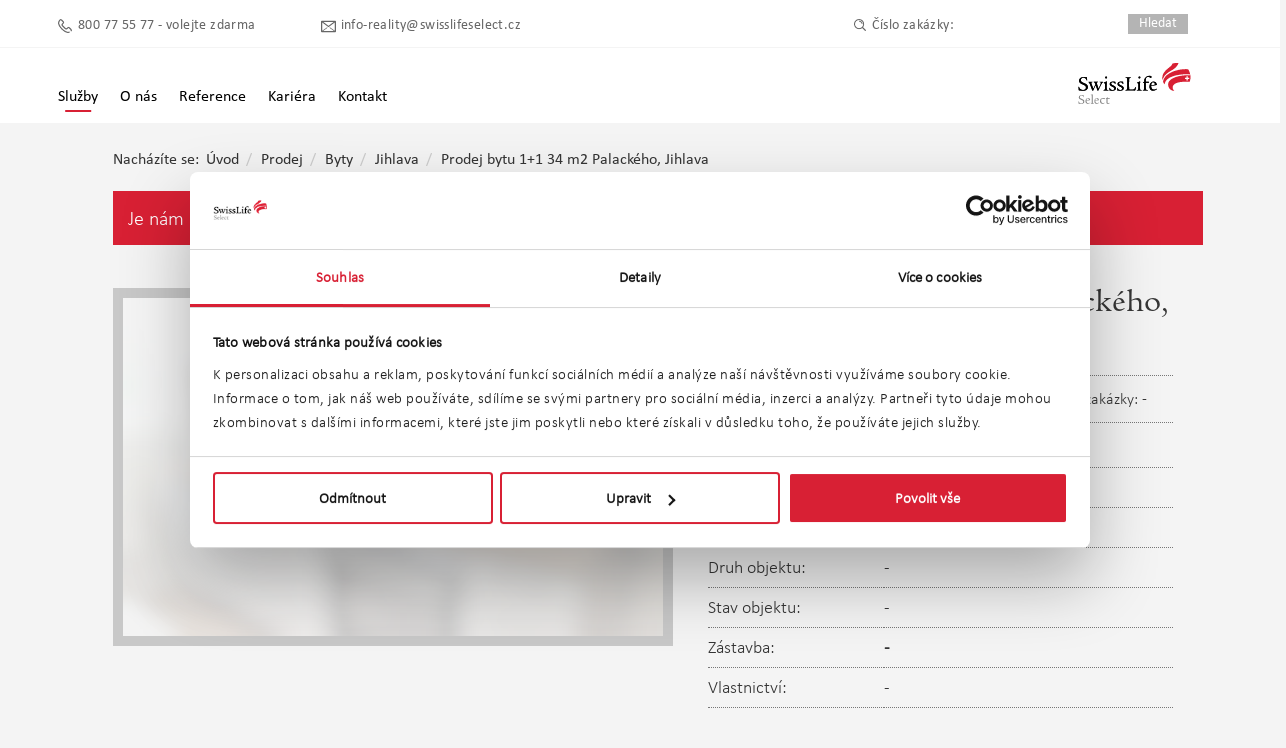

--- FILE ---
content_type: text/html; charset=utf-8
request_url: https://swisslife-reality.cz/reality/prodej-bytu-1-1-34-m2-palackeho,-jihlava-19247
body_size: 17120
content:
<!DOCTYPE html>
<html>
<head>
	<meta charset="UTF-8" />
	<title>Detail nemovitosti Prodej bytu 1+1 34 m2 Palack&#233;ho, Jihlava | Swiss Life Select Reality</title>
	<meta name="viewport" content="width=1286" />
	<meta name="description" content="Prodej bytu 1+1 v ž&#225;dan&#233; lokalitě Jihlava, Palack&#233;ho o velikosti 34 m2. Byt se nach&#225;z&#237; v 1. patře. Pro v&#237;ce informac&#237; kontaktujte našeho makl&#233;ře." />
	<meta name="keywords" />
	





	<link href="/Content/CSSWeb?v=FDflAIaXvBx1-uTau0PKXWbnbHtIoypBTEpv1_2V7tA1" rel="stylesheet"/>

	<link href="/Content/lightbox2?v=HD19TAYl6m7ZvlsTis4L8WcxX6cYMxQin7Q6uGZlKZQ1" rel="stylesheet"/>

	<link href="/Content/jqueryui?v=Wa5cRVbul4HG9kzb0oHOylk-AhHoF8Eo3TB5z-R0p7A1" rel="stylesheet"/>

	
	<link rel="stylesheet" href="/Content/leaflet.css" />


	<link rel="shortcut icon" href="/favicon.ico" />

		<!-- Google Tag Manager -->
		<script>
			(function (w, d, s, l, i) {
				w[l] = w[l] || []; w[l].push({
					'gtm.start': new Date().getTime(), event: 'gtm.js'
				});
				var f = d.getElementsByTagName(s)[0],
					j = d.createElement(s), dl = l != 'dataLayer' ? '&l=' + l : '';
				j.async = true; j.src = 'https://www.googletagmanager.com/gtm.js?id=' + i + dl; f.parentNode.insertBefore(j, f);
			})(window, document, 'script', 'dataLayer', 'GTM-N3BPGZW');
		</script>
		<!-- End Google Tag Manager -->
		<script type="text/javascript">
			window.smartlook || (function (d) {
				var o = smartlook = function () { o.api.push(arguments) }, s = d.getElementsByTagName('script')[0];
				var c = d.createElement('script'); o.api = new Array(); c.async = true; c.type = 'text/javascript';
				c.charset = 'utf-8'; c.src = '//rec.getsmartlook.com/bundle.js'; s.parentNode.insertBefore(c, s);
			})(document);
			smartlook('init', 'ed43d28c50217e9da328e834ce2bdff3075f4b33');
		</script>

	<script type="text/javascript">
		setTimeout(function () {
			var a = document.createElement("script");
			var b = document.getElementsByTagName("script")[0];
			a.src = document.location.protocol + "//script.crazyegg.com/pages/scripts/0038/7927.js?" + Math.floor(new Date().getTime() / 3600000);
			a.async = true; a.type = "text/javascript"; b.parentNode.insertBefore(a, b)
		}, 1);
	</script>

	<script type="text/javascript" src="//fast.fonts.net/jsapi/ee36970b-6151-41ab-99a0-5bbff110dd40.js"></script>
</head>
<body>
		<!-- Google Tag Manager (noscript) -->
		<noscript>
			<iframe src="https://www.googletagmanager.com/ns.html?id=GTM-N3BPGZW"
					height="0" width="0" style="display:none;visibility:hidden"></iframe>
		</noscript>
		<!-- End Google Tag Manager (noscript) -->

	<div class="wrap">
		

<div class="header-sls">
	<div class="header-top">
		<div class="header-wrapper">
			<div class="header-container">

				<div class="contact-header">
					<div class="contact-header-wrapper">
						<div class="contact-header-container">
							<p class="phone"><a href="tel:800 77 55 77">800 77 55 77 - volejte zdarma</a></p>
							<p class="email"><a href="mailto:info-reality@swisslifeselect.cz">info-reality@swisslifeselect.cz</a></p>
							<p class="search">
								<span class="search-ico">Číslo zakázky:</span>
								<input autocomplete="off" type="text" id="origSysRefID">
								<input type="button" value="Hledat" id="searchByID">
							</p>
						</div>
					</div>
				</div>

				<div class="menu-header">
					<nav>
						<ul>
							<li class="state-m-main-navigation--current-page">
								<div>
									<a class="active" id="services-nav">
										Služby
									</a>
									<div class="services-dropdown-content" id="services-dropdown">
										<a class="" href="/sluzby">
											<span>Přehled služeb</span>
										</a>
										<a class="" href="/prodej">
											<span>Nab&#237;dka nemovitost&#237;</span>
										</a>
										<a class="" href="/chci-prodat-pronajmout">
											<span>Chci prodat / pronajmout</span>
										</a>
										<a class="" href="https://www.swisslifeselect.cz/cs/home/swiss-life-reality.html" target="_blank">
											<span>Financov&#225;n&#237; / Hypot&#233;ka</span>
										</a>
										<a class="" href="https://www.swisslifeselect.cz/cs/home/swiss-life-reality/hodnota-bydleni.html" target="_blank">
											<span>Chci ocenit nemovitost</span>
										</a>
										<a class="" href="/hlidat-nove-nabidky">
											<span>Hl&#237;dat nov&#233; nab&#237;dky</span>
										</a>
									</div>
								</div>
							</li>

							<li class="">
								<a class="" href="/o-nas">
									<span>O n&#225;s</span>
								</a>
							</li>

							<li class="">
								<a class="" href="/reference">
									<span>Reference</span>
								</a>
							</li>

							<li class="">
								<a class="" href="/kariera">
									<span>Kari&#233;ra</span>
								</a>
							</li>

							<li class="">
								<a class="" href="/kontakt">
									<span>Kontakt</span>
								</a>
							</li>
						</ul>
					</nav>
				</div>

				<div class="header-logo">
					<div class="logo-wrapper">
						<a href="/">
							<span>
								<div class="logo-img-wrapper">
									<div>
										<img class="" data-src="~/content/images/SLS_Logo.svg" src="/content/images/SLS_Logo.svg">
									</div>
								</div>
							</span>
						</a>
					</div>
				</div>

			</div>
		</div>
	</div>

</div>

		


<div itemscope="" itemtype="http://schema.org/LocalBusiness" id="page" class="inner " style="overflow:visible">
	<ol class="breadcrumb">
		<li style="color: #777; font-weight: 800">Nach&#225;z&#237;te se:</li>
		<li><a href="/">&#218;vod</a></li>
		<li><a href="/prodej">Prodej</a></li>
		<li><a href="/prodej/byty">Byty</a></li>
		<li><a href="/prodej/byty/vysocina%2cjihlava%2cjihlava">Jihlava</a></li>
		<li class="active"><text>Prodej bytu 1+1 34 m2 Palack&#233;ho, Jihlava</text></li>
	</ol>

		<div class="property-not-available-message">
			Je n&#225;m l&#237;to, tato nab&#237;dka již nen&#237; aktu&#225;ln&#237;. Pod&#237;vejte se na dalš&#237; nab&#237;dky v okol&#237; či n&#225;s př&#237;mo kontaktujte.
		</div>

	<div class="detailImg">




		<p class="image" style="position:relative;">
			
				<img src="/RealEstate/PropertyBlurImage?propertyID=20954" alt="Prodej bytu 1+1 34 m2 Palack&#233;ho, Jihlava" class="img-property-not-available">

		</p>
	</div>

	<div class="detail">
		<table class="tabDet">
			<tr>
				<td colspan="2"><h1 class="a-h" itemprop="name">Prodej bytu 1+1 34 m2 Palack&#233;ho, Jihlava</h1></td>
			</tr>
			<tr style="font-size: 0.9em;">
					<td style="min-width:160px;">
							<span class="buildingArea">Užitn&#225; plocha: -</span>
					</td>
					<td>
							<span class="floorsBuilding detailMarginSecondTr">Č&#237;slo podlaž&#237;:-</span>
						<span class="nr">Č&#237;slo zak&#225;zky: -</span>
					</td>

			</tr>
						<td class="red">Celková cena:</td>
						<td class="red f13">
							<strong>-</strong>
						</td>
						<tr itemprop="address" itemscope itemtype="http://schema.org/PostalAddress">
							<td>Adresa:</td>
							<td><strong>-</strong></td>
						</tr>
						<tr>
							<td>Datum aktualizace:</td>
							<td><strong>-</strong></td>
						</tr>
						<tr>
							<td>Druh objektu:</td>
							<td>
									-
							</td>
						</tr>
						<tr>
							<td>Stav objektu:</td>
							<td>
									-
							</td>
						</tr>
						<tr>
							<td>Zástavba:</td>
							<td><strong>-</strong></td>
						</tr>
						<tr>
							<td>Vlastnictví:</td>
							<td>
									-
							</td>
						</tr>
						<tr>
							<td>Zařízeno:</td>
							<td><strong>-</strong></td>
						</tr>
						<tr>
							<td>Počet podlaží celkem:</td>
							<td><strong>-</strong></td>
						</tr>
						<tr>
							<td>Číslo podlaží:</td>
							<td><strong>-</strong></td>
						</tr>
		</table>
	</div>

	<ul class="tabs-menu">
		<li class="current"><a href="#tab-1">Popis nemovitosti</a></li>
	</ul>

	<div id="tab-1" class="tab-content">
		<p class="block">
			Nabízíme vám prodej bytu 1+1 v historickém centru Jihlavy na ulici Palackého. Byt o velikosti 34 m2 se nachází v 1. PP bytového domu. Byt má menší kuchyňku se špajzem, prostorný pokoj, koupelnu a oddělené wc. Právě byla dokončena částečná rekonstrukce, kuchyňská linka, nová podlaha v pokoji, přeštukované omítky a výmalba. K vytápění slouží novější typ wafek a ohřev vody je řešen elektrickým bojlerem. Provozní náklady FO 339,- Kč + služby domu 326,- Kč + elektřina, plyn a voda. Příjemná je zde společná zahrada přímo před okny bytu.
		</p>
	</div>


			<p class="title a-h"><span>Um&#237;stěn&#237; objektu</span></p>
			<div itemprop="geo" itemscope itemtype="http://schema.org/GeoCoordinates">
				<meta itemprop="latitude" content="15.5894951271657" />
				<meta itemprop="longitude" content="49.3944842391152" />
			</div>
		<div id="smap">
			<div id="map-canvas"></div>
		</div>

	<div class="cent675 contact-property-detail" id="contactForm">
		<form id="form-agent" method="post" style="margin:0" action="/reality/prodej-bytu-1-1-34-m2-palackeho%2c-jihlava-19247#form-agent" class="contact-form">
			<p class="title a-h"><span>Kontaktn&#237; formul&#225;ř</span></p>
			



			<div class="fl cl1">
				<p class="brokerImg">
					<img class="w99" src="/kontakt/image/0" alt="Makl&#233;ř:  Realitn&#237; makl&#233;ř">
				</p>
				<div class="f11"><strong><a href="/">  Realitn&#237; makl&#233;ř</a></strong></div>
				<div class="contactFormFreeCall">
					<p>
						<img class="email-icon" src="/Content/Images/Mobile/email.png">
						<a itemprop="email" href="mailto:info-reality@swisslifeselect.cz">info-reality@swisslifeselect.cz</a>
					</p>
					<p>
						<img class="phone-icon" src="/Content/Images/Mobile/phone.png">
						<meta itemprop="telephone" content="800 77 55 77" />
						800 77 55 77
					</p>
				</div>
				<p class="desc"></p>
				<div class="property-detail bPinfo">
					<div class="agent-detail bPbuttons">
						<div>
							<p>
								<a class="input1 input-red" href="/reference">Reference klientů</a>
							</p>
							<p>
								<a class="input1 property-valuation" href="https://www.swisslifeselect.cz/cs/home/swiss-life-reality/hodnota-bydleni.html" target="_blank">Ocenit nemovitost</a>
							</p>
						</div>
					</div>
				</div>
			</div>

			<input name="__RequestVerificationToken" type="hidden" value="WuDdpV5i3WIY4b-xrEO0twsfq5zqcF4qPA0Wmg_1QO0B6ickL3nb7JXGlI_v5lhegK5libZnxLHB63XabKUXObbh0jrw3N1LuNoTLMd35bo1" />
			

			<input data-val="true" data-val-required="The ContactAgent field is required." id="ContactAgent" name="ContactAgent" type="hidden" value="False" />
			<input data-val="true" data-val-number="The field OrigSysRefID must be a number." data-val-required="The OrigSysRefID field is required." id="PropertyDetailResult_PropertyDetail_OrigSysRefID" name="PropertyDetailResult.PropertyDetail.OrigSysRefID" type="hidden" value="19247" />

			<div class="fl cl2">

				<div class="contact-row">
	<div class="contact-input odd">
		<label for="FirstName">Jm&#233;no</label> <span class="required">*</span>
		<br />
		<input class="text-box single-line" data-val="true" data-val-required="Zadejte vaše jméno" id="FirstName" name="FirstName" type="text" value="" />
		<span class="field-validation-valid text-danger" data-valmsg-for="FirstName" data-valmsg-replace="true"></span>
	</div>

	<div class="contact-input even">
		<label for="LastName">Př&#237;jmen&#237;</label> <span class="required">*</span>
		<br />
		<input class="text-box single-line" data-val="true" data-val-required="Zadejte vaše příjmení" id="LastName" name="LastName" type="text" value="" />
		<span class="field-validation-valid text-danger" data-valmsg-for="LastName" data-valmsg-replace="true"></span>
	</div>
</div>

<div class="contact-row">
	<div class="contact-input odd">
		<label for="Email">E-mail</label> <span class="required">*</span>
		<br />
		<input class="text-box single-line" data-val="true" data-val-required="Zadejte váš e-mail" id="Email" name="Email" type="email" value="" />
		<span class="field-validation-valid text-danger" data-valmsg-for="Email" data-valmsg-replace="true"></span>
	</div>

	<div class="phone-wrapper">
		<p>
			<label for="Phone">Telefon</label> <span class="required">*</span>
		</p>

		<div>
			<select class="form-control select" id="PhonePrefix" name="PhonePrefix"><option value="+420">+420</option>
<option value="+421">+421</option>
<option value="+">+</option>
</select>
			<div>
				<input class="mask-phone" data-val="true" data-val-required="Zadejte váš telefon" id="Phone" name="Phone" type="text" value="" />
			</div>
		</div>

		<span class="field-validation-valid text-danger" data-valmsg-for="Phone" data-valmsg-replace="true"></span>
	</div>
</div>

				<p class="clear">
					<label for="Message">Vaše zpr&#225;va</label> <span style="color: #d82034">*</span>
					<br />
					<textarea cols="20" data-val="true" data-val-required="Zadejte zprávu" id="Message" name="Message" rows="2">
</textarea>
					<span class="field-validation-valid text-danger" data-valmsg-for="Message" data-valmsg-replace="true"></span>
				</p>

				<p class="information-memorandum">Potvrzuji, že v souvislosti s projevením zájmu o služby Swiss Life Select a.s. jsem se seznámil/a s <a href="https://www.swisslifeselect.cz/cs/home/infoservis.html" target="_blank">Informačním&nbsp;memorandem</a> pro potenciálního klienta a klienta.</p>

					<div id="g-recaptcha"></div>
<span class="field-validation-valid text-danger" data-valmsg-for="IsReCaptchaSuccess" data-valmsg-replace="true"></span>					<p class="cent"><input type="submit" id="submit" class="input1" value="Odeslat" disabled /></p>
			</div>
			<div class="clear"></div>
		</form>
	</div>

	<h2 class="title a-h"><span>Podobn&#233; nab&#237;dky</span><span class="back"></span><span class="forward"></span></h2>

	<div class="carousel">

		<ul>
				<li>
					<a href="/reality/prodej-bytu-2-1-63-m2-bezrucova%2c-jihlava-24899">
						<div class="box3">
							<p class="box3img">
																									<img src="/reality/thumb/26554/1625131?fileName=IMG_4405.jpg" alt="Prodej bytu 2+1 63 m2 Bezručova, Jihlava">
									<img src="/reality/thumb/26554/1625112?fileName=IMG_4401.jpg" alt="Prodej bytu 2+1 63 m2 Bezručova, Jihlava">
									<img src="/reality/thumb/26554/1625113?fileName=IMG_4403.jpg" alt="Prodej bytu 2+1 63 m2 Bezručova, Jihlava">
									<img src="/reality/thumb/26554/1625114?fileName=IMG_4407.jpg" alt="Prodej bytu 2+1 63 m2 Bezručova, Jihlava">
									<img src="/reality/thumb/26554/1625115?fileName=IMG_4413.jpg" alt="Prodej bytu 2+1 63 m2 Bezručova, Jihlava">
									<img src="/reality/thumb/26554/1625116?fileName=IMG_4415.jpg" alt="Prodej bytu 2+1 63 m2 Bezručova, Jihlava">
									<img src="/reality/thumb/26554/1625117?fileName=IMG_4395.jpg" alt="Prodej bytu 2+1 63 m2 Bezručova, Jihlava">
									<img src="/reality/thumb/26554/1625118?fileName=IMG_4393.jpg" alt="Prodej bytu 2+1 63 m2 Bezručova, Jihlava">
									<img src="/reality/thumb/26554/1625119?fileName=IMG_4409.jpg" alt="Prodej bytu 2+1 63 m2 Bezručova, Jihlava">
									<img src="/reality/thumb/26554/1625120?fileName=IMG_4417.jpg" alt="Prodej bytu 2+1 63 m2 Bezručova, Jihlava">
									<img src="/reality/thumb/26554/1625121?fileName=IMG_4399.jpg" alt="Prodej bytu 2+1 63 m2 Bezručova, Jihlava">
									<img src="/reality/thumb/26554/1625122?fileName=IMG_4397.jpg" alt="Prodej bytu 2+1 63 m2 Bezručova, Jihlava">
									<img src="/reality/thumb/26554/1625123?fileName=IMG_4419.jpg" alt="Prodej bytu 2+1 63 m2 Bezručova, Jihlava">
									<img src="/reality/thumb/26554/1625124?fileName=IMG_4423.jpg" alt="Prodej bytu 2+1 63 m2 Bezručova, Jihlava">
									<img src="/reality/thumb/26554/1625125?fileName=IMG_4425.jpg" alt="Prodej bytu 2+1 63 m2 Bezručova, Jihlava">
									<img src="/reality/thumb/26554/1625126?fileName=DJI_20251218110730_0009_D.jpg" alt="Prodej bytu 2+1 63 m2 Bezručova, Jihlava">
									<img src="/reality/thumb/26554/1625127?fileName=DJI_20251218105904_0002_D.jpg" alt="Prodej bytu 2+1 63 m2 Bezručova, Jihlava">
									<img src="/reality/thumb/26554/1625128?fileName=DJI_20251218110201_0007_D.jpg" alt="Prodej bytu 2+1 63 m2 Bezručova, Jihlava">
									<img src="/reality/thumb/26554/1625129?fileName=DJI_20251218110052_0006_D.jpg" alt="Prodej bytu 2+1 63 m2 Bezručova, Jihlava">
									<img src="/reality/thumb/26554/1625130?fileName=DJI_20251218105956_0005_D.jpg" alt="Prodej bytu 2+1 63 m2 Bezručova, Jihlava">
							</p>

								<p class="box3badge">Sleva</p>
							<div class="box3info">
								<h2 class="flat">Prodej bytu 2+1 63 m2 Bezručova, Jihlava</h2>
									<p>
										<span class="buildingArea">Užitn&#225; plocha: 63 m<sup>2</sup> </span>
										<span class="floorsBuilding">Č&#237;slo podlaž&#237;:4 </span>
									</p>
								<p class="box3infoDesc">Pokud hled&#225;te &#250;tuln&#233; a prostorn&#233; bydlen&#237; v centr&#225;ln&#237; lokalitě s v&#253;hledem, čtěte d&#225;le. V poctiv&#233;m klasick&#233;m činž&#225;ku v ulici Bezručova na sv&#233; nov&#233; obyvatele ček&#225; byt, kter&#253; nab&#237;z&#237; v&#253;měru pěkn&#253;ch 63 metrů. 

V kuchyni jsou k dispozici vestavn&#233; spotřebiče - peč&#237;c&#237; trouba, myčka n&#225;dob&#237;, plynov&#253; spor&#225;k, digestoř a mikrovlnn&#225; trouba.

V době energetick&#233; n&#225;ročnosti jistě ocen&#237;te možnost regulace vyt&#225;pěn&#237; vlastn&#237;m plynov&#253;m kotlem. Celkov&#233; n&#225;klady by se měly pohybovat v relac&#237;ch kolem 5.000,- měs&#237;čně, fond oprav je 800,- Kč.

Praktick&#253;m benefitem je prostorn&#225; komora př&#237;mo v bytě slouž&#237;c&#237; k uložen&#237; věc&#237;. K už&#237;v&#225;n&#237; bytu můžete poč&#237;tat tak&#233; s velk&#253;m sklepem o v&#253;měře 12 metrů. K bytu je d&#225;le možn&#233; využ&#237;vat společn&#253; dvůr o rozloze 150 metrů.

Byt se nach&#225;z&#237; ve 4.NP a m&#225; pouze jeden sousedn&#237; byt. Vaše soukrom&#237; tak nijak neutrp&#237;, i když se nach&#225;z&#237;me v podstatě v centru krajsk&#233;ho města - na druhou stranu se jedn&#225; o klidnou jednosměrnou ulici s velk&#253;m parkovištěm hned vedle domu.

Doslova za rohem je Dům kultury, kino, školn&#237; budovy (Gymn&#225;zium, VŠ Polytechnick&#225;, SŠ průmyslov&#225;), nov&#225; Hor&#225;ck&#225; multifunkčn&#237; ar&#233;na, autobusov&#233; n&#225;draž&#237; a městsk&#233; vlakov&#233; n&#225;draž&#237;, kter&#233; se pr&#225;vě měn&#237; na centr&#225;ln&#237; dopravn&#237; termin&#225;l. Zast&#225;vka MHD je rovněž v dosahu několika kroků.

Zamluvte si včas svůj prohl&#237;dkov&#253; term&#237;n.</p>
							</div>
							<div class="box3total">
								<p class="enter1 input1">V&#237;ce informac&#237;</p>
									<p>4&#160;300&#160;000 Kč</p>
							</div>
						</div>
					</a>
				</li>
				<li>
					<a href="/reality/pronajem-bytu-2-kk-47-m2-stefanikovo-namesti%2c-jihl-24911">
						<div class="box3mid">
							<p class="box3img">
																									<img src="/reality/thumb/26566/1623813?fileName=IMG_4482.JPG" alt="Pron&#225;jem bytu 2+kk 47 m2 Štef&#225;nikovo n&#225;měst&#237;, Jihlava">
									<img src="/reality/thumb/26566/1623797?fileName=PHOTO-2025-07-10-13-17-02%20%283%29.jpg" alt="Pron&#225;jem bytu 2+kk 47 m2 Štef&#225;nikovo n&#225;měst&#237;, Jihlava">
									<img src="/reality/thumb/26566/1623798?fileName=PHOTO-2025-07-10-13-17-02%20%286%29.jpg" alt="Pron&#225;jem bytu 2+kk 47 m2 Štef&#225;nikovo n&#225;měst&#237;, Jihlava">
									<img src="/reality/thumb/26566/1623799?fileName=PHOTO-2025-07-10-13-17-02.jpg" alt="Pron&#225;jem bytu 2+kk 47 m2 Štef&#225;nikovo n&#225;měst&#237;, Jihlava">
									<img src="/reality/thumb/26566/1623800?fileName=PHOTO-2025-07-10-13-17-03%20%284%29.jpg" alt="Pron&#225;jem bytu 2+kk 47 m2 Štef&#225;nikovo n&#225;měst&#237;, Jihlava">
									<img src="/reality/thumb/26566/1623801?fileName=PHOTO-2025-07-10-13-17-03.jpg" alt="Pron&#225;jem bytu 2+kk 47 m2 Štef&#225;nikovo n&#225;měst&#237;, Jihlava">
									<img src="/reality/thumb/26566/1623802?fileName=PHOTO-2025-07-10-13-17-02%20%282%29.jpg" alt="Pron&#225;jem bytu 2+kk 47 m2 Štef&#225;nikovo n&#225;měst&#237;, Jihlava">
									<img src="/reality/thumb/26566/1623803?fileName=PHOTO-2025-07-10-13-17-03%20%285%29.jpg" alt="Pron&#225;jem bytu 2+kk 47 m2 Štef&#225;nikovo n&#225;měst&#237;, Jihlava">
									<img src="/reality/thumb/26566/1623804?fileName=PHOTO-2025-07-10-13-17-03%20%282%29.jpg" alt="Pron&#225;jem bytu 2+kk 47 m2 Štef&#225;nikovo n&#225;měst&#237;, Jihlava">
									<img src="/reality/thumb/26566/1623805?fileName=PHOTO-2025-07-10-13-17-03%20%283%29.jpg" alt="Pron&#225;jem bytu 2+kk 47 m2 Štef&#225;nikovo n&#225;měst&#237;, Jihlava">
									<img src="/reality/thumb/26566/1623806?fileName=IMG_4469.JPG" alt="Pron&#225;jem bytu 2+kk 47 m2 Štef&#225;nikovo n&#225;měst&#237;, Jihlava">
									<img src="/reality/thumb/26566/1623807?fileName=IMG_4449.JPG" alt="Pron&#225;jem bytu 2+kk 47 m2 Štef&#225;nikovo n&#225;měst&#237;, Jihlava">
									<img src="/reality/thumb/26566/1623808?fileName=IMG_4429.JPG" alt="Pron&#225;jem bytu 2+kk 47 m2 Štef&#225;nikovo n&#225;měst&#237;, Jihlava">
									<img src="/reality/thumb/26566/1623809?fileName=IMG_4457.JPG" alt="Pron&#225;jem bytu 2+kk 47 m2 Štef&#225;nikovo n&#225;měst&#237;, Jihlava">
									<img src="/reality/thumb/26566/1623810?fileName=IMG_4455.JPG" alt="Pron&#225;jem bytu 2+kk 47 m2 Štef&#225;nikovo n&#225;měst&#237;, Jihlava">
									<img src="/reality/thumb/26566/1623811?fileName=IMG_4477.JPG" alt="Pron&#225;jem bytu 2+kk 47 m2 Štef&#225;nikovo n&#225;měst&#237;, Jihlava">
									<img src="/reality/thumb/26566/1623812?fileName=IMG_4474.JPG" alt="Pron&#225;jem bytu 2+kk 47 m2 Štef&#225;nikovo n&#225;měst&#237;, Jihlava">
							</p>

							<div class="box3info">
								<h2 class="flat">Pron&#225;jem bytu 2+kk 47 m2 Štef&#225;nikovo n&#225;měst&#237;, Jihlava</h2>
									<p>
										<span class="buildingArea">Užitn&#225; plocha: 47 m<sup>2</sup> </span>
										<span class="floorsBuilding">Č&#237;slo podlaž&#237;:1 </span>
									</p>
								<p class="box3infoDesc">Nab&#237;z&#237;me k pron&#225;jmu &#250;tuln&#253; př&#237;zemn&#237; byt o dispozici 2+kk, kter&#253; se nach&#225;z&#237; v atraktivn&#237; lokalitě př&#237;mo u parku na Štef&#225;nikově n&#225;měst&#237;, jen p&#225;r kroků od centra Jihlavy. V&#253;jimečn&#225; poloha umožňuje pohodlnou pěš&#237; dostupnost ke všem služb&#225;m i do samotn&#233;ho centra města.

Byt je situov&#225;n v klidn&#233; č&#225;sti zděn&#233;ho bytov&#233;ho domu a je zaj&#237;mav&#233;, že do něj vch&#225;z&#237;me  ze zadn&#237;ho traktu, když projdeme chodbou přes dům do zahrady. Byt nen&#237; bezbari&#233;rov&#253;. Jsou zde schody. Zde v zahradě je samostatn&#253; vchod do bytu. 

Interi&#233;r bytu prošel kompletn&#237; rekonstrukc&#237; před rokem. Při rekonstrukci byl kladen důraz na kvalitu a funkčnost – souč&#225;st&#237; prodeje je i kuchyňsk&#225; linka vyroben&#225; na m&#237;ru s elektrick&#253;m spor&#225;kem. Okna bytu směřuj&#237; do zahrady, což zajišťuje mimo př&#237;jemn&#233;ho v&#253;hledu, tich&#233; a zelen&#233; prostřed&#237; i v centru města.

Ostatn&#237; zař&#237;zen&#237; v ob&#253;vac&#237;m pokoji je pouze na fotografi&#237;ch. 

N&#225;jemn&#233;: 13.000,-Kč Kč/měs&#237;c
Z&#225;lohy na služby a energie: 1829,-Kč/ měs&#237;čně poplatky společenstv&#237; vlastn&#237;ků, z&#225;lohy na elektřinu 5.000,-Kč/měs&#237;čně.
Kauce: 2 měs&#237;čn&#237; n&#225;jmy - 26.000,-Kč
Provize RK: 15.730,-Kč

Byt je ide&#225;ln&#237; pro jednotlivce, či p&#225;r. Vzhledem k um&#237;stěn&#237; i proveden&#237; nab&#237;z&#237; pohodln&#233; a modern&#237; bydlen&#237; s v&#253;hodami centra města a z&#225;roveň klidn&#233;ho z&#225;zem&#237;.
Před domem je klidov&#225; z&#243;na s velk&#253;m parkem a n&#225;dhernou vzrostlou alej&#237; dvaačtyřiceti dubů. Pro zaj&#237;mavost je zde zas&#225;zeli v roce 1871. Zde tak&#233; budete m&#237;t dostatek m&#237;st k parkov&#225;n&#237;.

V př&#237;padě v&#225;žn&#233;ho z&#225;jmu o prohl&#237;dku bytu n&#225;s pros&#237;m kontaktujte.
Prohl&#237;dky bytu budou po 5.1.2026
 
 </p>
							</div>
							<div class="box3total">
								<p class="enter1 input1">V&#237;ce informac&#237;</p>
									<p>13&#160;000 Kč</p>
							</div>
						</div>
					</a>
				</li>
				<li>
					<a href="/reality/prodej-bytu-3-1-73-m2-brezinova%2c-jihlava-24874">
						<div class="box3">
							<p class="box3img">
																									<img src="/reality/thumb/26528/1616100?fileName=IMG_5681.jpg" alt="Prodej bytu 3+1 73 m2 Březinova, Jihlava">
									<img src="/reality/thumb/26528/1616086?fileName=IMG_5665.jpg" alt="Prodej bytu 3+1 73 m2 Březinova, Jihlava">
									<img src="/reality/thumb/26528/1616087?fileName=IMG_5667.jpg" alt="Prodej bytu 3+1 73 m2 Březinova, Jihlava">
									<img src="/reality/thumb/26528/1616088?fileName=IMG_5661_1.jpg" alt="Prodej bytu 3+1 73 m2 Březinova, Jihlava">
									<img src="/reality/thumb/26528/1616089?fileName=IMG_5659.jpg" alt="Prodej bytu 3+1 73 m2 Březinova, Jihlava">
									<img src="/reality/thumb/26528/1616090?fileName=IMG_5657.jpg" alt="Prodej bytu 3+1 73 m2 Březinova, Jihlava">
									<img src="/reality/thumb/26528/1616091?fileName=IMG_5655.jpg" alt="Prodej bytu 3+1 73 m2 Březinova, Jihlava">
									<img src="/reality/thumb/26528/1616092?fileName=IMG_5647.jpg" alt="Prodej bytu 3+1 73 m2 Březinova, Jihlava">
									<img src="/reality/thumb/26528/1616093?fileName=IMG_5663.jpg" alt="Prodej bytu 3+1 73 m2 Březinova, Jihlava">
									<img src="/reality/thumb/26528/1616094?fileName=IMG_5653.jpg" alt="Prodej bytu 3+1 73 m2 Březinova, Jihlava">
									<img src="/reality/thumb/26528/1616095?fileName=IMG_5649.jpg" alt="Prodej bytu 3+1 73 m2 Březinova, Jihlava">
									<img src="/reality/thumb/26528/1616096?fileName=IMG_5669.jpg" alt="Prodej bytu 3+1 73 m2 Březinova, Jihlava">
									<img src="/reality/thumb/26528/1616097?fileName=IMG_5671.jpg" alt="Prodej bytu 3+1 73 m2 Březinova, Jihlava">
									<img src="/reality/thumb/26528/1616098?fileName=IMG_5673.jpg" alt="Prodej bytu 3+1 73 m2 Březinova, Jihlava">
									<img src="/reality/thumb/26528/1616099?fileName=IMG_5677.jpg" alt="Prodej bytu 3+1 73 m2 Březinova, Jihlava">
							</p>

								<p class="box3badge-r">Rezervace</p>
							<div class="box3info">
								<h2 class="flat">Prodej bytu 3+1 73 m2 Březinova, Jihlava</h2>
									<p>
										<span class="buildingArea">Užitn&#225; plocha: 73 m<sup>2</sup> </span>
										<span class="floorsBuilding">Č&#237;slo podlaž&#237;:3 </span>
									</p>
								<p class="box3infoDesc">Nab&#237;z&#237;me k prodeji kr&#225;sn&#253;, světl&#253; a kompletně zrekonstruovan&#253; byt o dispozici 3+1 s balkonem ve 2. patře revitalizovan&#233;ho bytov&#233;ho domu s v&#253;tahem na ulici Březinova v Jihlavě. Byt prošel modernizac&#237; včetně &#250;pravy dispozice bytov&#233;ho j&#225;dra a je připraven k okamžit&#233;mu nastěhov&#225;n&#237;. K bytu n&#225;lež&#237; sklep a možnost využ&#237;vat společn&#233; prostory, jako je koč&#225;rk&#225;rna a kol&#225;rna, a u domu se nach&#225;z&#237; společn&#233; parkoviště. Lokalita nab&#237;z&#237; vynikaj&#237;c&#237; občanskou vybavenost – v doch&#225;zkov&#233; vzd&#225;lenosti najdete MHD, školu, školku, supermarkety i dalš&#237; služby. Velk&#253;m benefitem je bl&#237;zkost obl&#237;ben&#233;ho parku Heulos, kter&#253; je ide&#225;ln&#237; pro proch&#225;zky, sport i rodinn&#253; odpočinek. Jihlava je město bohat&#233; na kulturn&#237; akce, festivaly i společensk&#253; život, a d&#237;ky rozmanit&#253;m pracovn&#237;m př&#237;ležitostem v regionu představuje bydlen&#237; v t&#233;to č&#225;sti města skvělou volbu jak pro rodiny, tak pro aktivn&#237; jednotlivce nebo investory. D&#237;ky exkluzivn&#237;m podm&#237;nk&#225;m u finančn&#237;ch instituc&#237;, perfektn&#237; znalosti trhu a kvalitn&#237;mu klientsk&#233;mu servisu se můžete spolehnout, že V&#225;m doporuč&#237;me nejlepš&#237; financov&#225;n&#237; Vaš&#237; nemovitosti a pomůžeme vyř&#237;dit vešker&#233; n&#225;ležitosti.</p>
							</div>
							<div class="box3total">
								<p class="enter1 input1">V&#237;ce informac&#237;</p>
									<p>4&#160;890&#160;000 Kč</p>
							</div>
						</div>
					</a>
				</li>
				<li>
					<a href="/reality/pronajem-bytu-3-1-74-m2-zahradni%2c-jihlava-24829">
						<div class="box3">
							<p class="box3img">
																									<img src="/reality/thumb/26483/1617973?fileName=1.jpg" alt="Pron&#225;jem bytu 3+1 74 m2 Zahradn&#237;, Jihlava">
									<img src="/reality/thumb/26483/1617961?fileName=2.jpg" alt="Pron&#225;jem bytu 3+1 74 m2 Zahradn&#237;, Jihlava">
									<img src="/reality/thumb/26483/1617962?fileName=3.jpg" alt="Pron&#225;jem bytu 3+1 74 m2 Zahradn&#237;, Jihlava">
									<img src="/reality/thumb/26483/1617963?fileName=4.jpg" alt="Pron&#225;jem bytu 3+1 74 m2 Zahradn&#237;, Jihlava">
									<img src="/reality/thumb/26483/1617964?fileName=5.jpg" alt="Pron&#225;jem bytu 3+1 74 m2 Zahradn&#237;, Jihlava">
									<img src="/reality/thumb/26483/1617965?fileName=6.jpg" alt="Pron&#225;jem bytu 3+1 74 m2 Zahradn&#237;, Jihlava">
									<img src="/reality/thumb/26483/1617966?fileName=7.jpg" alt="Pron&#225;jem bytu 3+1 74 m2 Zahradn&#237;, Jihlava">
									<img src="/reality/thumb/26483/1617967?fileName=8.jpg" alt="Pron&#225;jem bytu 3+1 74 m2 Zahradn&#237;, Jihlava">
									<img src="/reality/thumb/26483/1617968?fileName=9.jpg" alt="Pron&#225;jem bytu 3+1 74 m2 Zahradn&#237;, Jihlava">
									<img src="/reality/thumb/26483/1617969?fileName=10.jpg" alt="Pron&#225;jem bytu 3+1 74 m2 Zahradn&#237;, Jihlava">
									<img src="/reality/thumb/26483/1617970?fileName=11.jpg" alt="Pron&#225;jem bytu 3+1 74 m2 Zahradn&#237;, Jihlava">
									<img src="/reality/thumb/26483/1617971?fileName=12.jpg" alt="Pron&#225;jem bytu 3+1 74 m2 Zahradn&#237;, Jihlava">
									<img src="/reality/thumb/26483/1617972?fileName=14.jpg" alt="Pron&#225;jem bytu 3+1 74 m2 Zahradn&#237;, Jihlava">
							</p>

								<p class="box3badge">Sleva</p>
							<div class="box3info">
								<h2 class="flat">Pron&#225;jem bytu 3+1 74 m2 Zahradn&#237;, Jihlava</h2>
									<p>
										<span class="buildingArea">Užitn&#225; plocha: 74 m<sup>2</sup> </span>
										<span class="floorsBuilding">Č&#237;slo podlaž&#237;:2 </span>
									</p>
								<p class="box3infoDesc">Hled&#225;te-li pron&#225;jem větš&#237;ho bytu v dobr&#233; lokalitě, tak m&#225;me zaj&#237;mavou nab&#237;dku. 
V atraktivn&#237; ulici Zahradn&#237; ve druh&#233;m patře panelov&#233;ho domu je k pron&#225;jmu pěkn&#253; byt 3+1. 
Byt se pronaj&#237;m&#225; vybaven&#253; n&#225;bytkem a z&#225;kladn&#237;mi spotřebiči tak, jak je vid&#237;te na fotografi&#237;ch.
Je vidět, že je to přece jen starš&#237; proveden&#237;, ale při prohl&#237;dce pozn&#225;te, že vše je velice zachoval&#233; a v dobr&#233;m stavu. Pokud se ovšem nebude něco hodit, je možn&#233; samozřejmě nepotřebn&#253; n&#225;bytek odstěhovat.
K bytu patř&#237; samozřejmě sklep, ale ten n&#225;š m&#225; nadstandardn&#237; 4 m&#178;. 
Dům je zateplen&#253; a je zde nov&#253; v&#253;tah. 
K uveden&#233; ceně pron&#225;jmu je třeba přič&#237;st 5.500,- Kč jako měs&#237;čn&#237; platbu na z&#225;lohy za spotřebovan&#233; energie. Jednor&#225;zov&#225; vratn&#225; kauce čin&#237; 28.000,- Kč.</p>
							</div>
							<div class="box3total">
								<p class="enter1 input1">V&#237;ce informac&#237;</p>
									<p>14&#160;000 Kč</p>
							</div>
						</div>
					</a>
				</li>
				<li>
					<a href="/reality/pronajem-bytu-2-1-55-m2-pavlovova%2c-jihlava-24943">
						<div class="box3mid">
							<p class="box3img">
																									<img src="/reality/thumb/26599/1623973?fileName=IMG_5901.jpg" alt="Pron&#225;jem bytu 2+1 55 m2 Pavlovova, Jihlava">
									<img src="/reality/thumb/26599/1623962?fileName=IMG_5886.jpg" alt="Pron&#225;jem bytu 2+1 55 m2 Pavlovova, Jihlava">
									<img src="/reality/thumb/26599/1623963?fileName=IMG_5887.jpg" alt="Pron&#225;jem bytu 2+1 55 m2 Pavlovova, Jihlava">
									<img src="/reality/thumb/26599/1623964?fileName=IMG_5889.jpg" alt="Pron&#225;jem bytu 2+1 55 m2 Pavlovova, Jihlava">
									<img src="/reality/thumb/26599/1623965?fileName=IMG_5878.jpg" alt="Pron&#225;jem bytu 2+1 55 m2 Pavlovova, Jihlava">
									<img src="/reality/thumb/26599/1623966?fileName=IMG_5881.jpg" alt="Pron&#225;jem bytu 2+1 55 m2 Pavlovova, Jihlava">
									<img src="/reality/thumb/26599/1623967?fileName=IMG_5883.jpg" alt="Pron&#225;jem bytu 2+1 55 m2 Pavlovova, Jihlava">
									<img src="/reality/thumb/26599/1623968?fileName=IMG_5891.jpg" alt="Pron&#225;jem bytu 2+1 55 m2 Pavlovova, Jihlava">
									<img src="/reality/thumb/26599/1623969?fileName=IMG_5895.jpg" alt="Pron&#225;jem bytu 2+1 55 m2 Pavlovova, Jihlava">
									<img src="/reality/thumb/26599/1623970?fileName=IMG_5897.jpg" alt="Pron&#225;jem bytu 2+1 55 m2 Pavlovova, Jihlava">
									<img src="/reality/thumb/26599/1623971?fileName=IMG_5900.jpg" alt="Pron&#225;jem bytu 2+1 55 m2 Pavlovova, Jihlava">
									<img src="/reality/thumb/26599/1623972?fileName=IMG_5903.jpg" alt="Pron&#225;jem bytu 2+1 55 m2 Pavlovova, Jihlava">
							</p>

							<div class="box3info">
								<h2 class="flat">Pron&#225;jem bytu 2+1 55 m2 Pavlovova, Jihlava</h2>
									<p>
										<span class="buildingArea">Užitn&#225; plocha: 55 m<sup>2</sup> </span>
										<span class="floorsBuilding">Č&#237;slo podlaž&#237;: </span>
									</p>
								<p class="box3infoDesc">Nab&#237;z&#237;me k pron&#225;jmu zař&#237;zen&#253; byt 2+1 v 3. patře cihlov&#233;ho bytov&#233;ho domu na ulici Pavlovova v Jihlavě. Byt je v dobr&#233;m stavu a n&#225;lež&#237; k němu i prostorn&#253; sklep. Parkov&#225;n&#237; je možn&#233; nedaleko domu. Dům se nach&#225;z&#237; v klidn&#233; a ž&#225;dan&#233; č&#225;sti města s v&#253;bornou občanskou vybavenost&#237; – v bl&#237;zkosti jsou obchody, školy, školky i zdravotnick&#225; zař&#237;zen&#237;. Zast&#225;vka MHD je jen p&#225;r minut chůze od domu, což zajišťuje snadn&#233; spojen&#237; s centrem města. Vhodn&#233; pro jednotlivce či p&#225;r, ihned k nastěhov&#225;n&#237;. V př&#237;padě z&#225;jmu n&#225;s nev&#225;hejte kontaktovat. Cena n&#225;jmu čin&#237; 13.000 Kč měs&#237;čně + poplatky za energie a služby spr&#225;vy domu ve v&#253;ši cca 5.000,- měs&#237;čně. Byt je voln&#253; k nastěhov&#225;n&#237; ihned. Těš&#237;me se na v&#225;š z&#225;jem.</p>
							</div>
							<div class="box3total">
								<p class="enter1 input1">V&#237;ce informac&#237;</p>
									<p>13&#160;000 Kč</p>
							</div>
						</div>
					</a>
				</li>
				<li>
					<a href="/reality/pronajem-bytu-3-kk-61-m2-dr-jiriho-prochazky%2c-jihl-24765">
						<div class="box3">
							<p class="box3img">
																									<img src="/reality/thumb/26485/1610921?fileName=_1MD5648-HDR.jpg" alt="Pron&#225;jem bytu 3+kk 61 m2 Dr. Jiř&#237;ho Proch&#225;zky, Jihlava">
									<img src="/reality/thumb/26485/1610920?fileName=_1MD5538.jpg" alt="Pron&#225;jem bytu 3+kk 61 m2 Dr. Jiř&#237;ho Proch&#225;zky, Jihlava">
									<img src="/reality/thumb/26485/1610919?fileName=_1MD5721-HDR.jpg" alt="Pron&#225;jem bytu 3+kk 61 m2 Dr. Jiř&#237;ho Proch&#225;zky, Jihlava">
									<img src="/reality/thumb/26485/1610918?fileName=_1MD5673-HDR.jpg" alt="Pron&#225;jem bytu 3+kk 61 m2 Dr. Jiř&#237;ho Proch&#225;zky, Jihlava">
									<img src="/reality/thumb/26485/1610917?fileName=_1MD5678-HDR.jpg" alt="Pron&#225;jem bytu 3+kk 61 m2 Dr. Jiř&#237;ho Proch&#225;zky, Jihlava">
									<img src="/reality/thumb/26485/1610916?fileName=_1MD5658-HDR.jpg" alt="Pron&#225;jem bytu 3+kk 61 m2 Dr. Jiř&#237;ho Proch&#225;zky, Jihlava">
									<img src="/reality/thumb/26485/1610915?fileName=_1MD5713-HDR.jpg" alt="Pron&#225;jem bytu 3+kk 61 m2 Dr. Jiř&#237;ho Proch&#225;zky, Jihlava">
									<img src="/reality/thumb/26485/1610914?fileName=_1MD5683-HDR.jpg" alt="Pron&#225;jem bytu 3+kk 61 m2 Dr. Jiř&#237;ho Proch&#225;zky, Jihlava">
									<img src="/reality/thumb/26485/1610913?fileName=_1MD5623-HDR.jpg" alt="Pron&#225;jem bytu 3+kk 61 m2 Dr. Jiř&#237;ho Proch&#225;zky, Jihlava">
									<img src="/reality/thumb/26485/1610912?fileName=_1MD5633-HDR.jpg" alt="Pron&#225;jem bytu 3+kk 61 m2 Dr. Jiř&#237;ho Proch&#225;zky, Jihlava">
									<img src="/reality/thumb/26485/1610911?fileName=_1MD5598-HDR.jpg" alt="Pron&#225;jem bytu 3+kk 61 m2 Dr. Jiř&#237;ho Proch&#225;zky, Jihlava">
									<img src="/reality/thumb/26485/1610910?fileName=_1MD5603-HDR.jpg" alt="Pron&#225;jem bytu 3+kk 61 m2 Dr. Jiř&#237;ho Proch&#225;zky, Jihlava">
									<img src="/reality/thumb/26485/1610909?fileName=_1MD5613-HDR.jpg" alt="Pron&#225;jem bytu 3+kk 61 m2 Dr. Jiř&#237;ho Proch&#225;zky, Jihlava">
									<img src="/reality/thumb/26485/1610908?fileName=_1MD5568-HDR.jpg" alt="Pron&#225;jem bytu 3+kk 61 m2 Dr. Jiř&#237;ho Proch&#225;zky, Jihlava">
									<img src="/reality/thumb/26485/1610907?fileName=_1MD5555-HDR.jpg" alt="Pron&#225;jem bytu 3+kk 61 m2 Dr. Jiř&#237;ho Proch&#225;zky, Jihlava">
									<img src="/reality/thumb/26485/1610906?fileName=_1MD5545.jpg" alt="Pron&#225;jem bytu 3+kk 61 m2 Dr. Jiř&#237;ho Proch&#225;zky, Jihlava">
									<img src="/reality/thumb/26485/1610905?fileName=_1MD5550.jpg" alt="Pron&#225;jem bytu 3+kk 61 m2 Dr. Jiř&#237;ho Proch&#225;zky, Jihlava">
									<img src="/reality/thumb/26485/1610904?fileName=_1MD5724-HDR.jpg" alt="Pron&#225;jem bytu 3+kk 61 m2 Dr. Jiř&#237;ho Proch&#225;zky, Jihlava">
									<img src="/reality/thumb/26485/1610903?fileName=_1MD5730.jpg" alt="Pron&#225;jem bytu 3+kk 61 m2 Dr. Jiř&#237;ho Proch&#225;zky, Jihlava">
									<img src="/reality/thumb/26485/1610902?fileName=_1MD5742-Pano.jpg" alt="Pron&#225;jem bytu 3+kk 61 m2 Dr. Jiř&#237;ho Proch&#225;zky, Jihlava">
							</p>

							<div class="box3info">
								<h2 class="flat">Pron&#225;jem bytu 3+kk 61 m2 Dr. Jiř&#237;ho Proch&#225;zky, Jihlava</h2>
									<p>
										<span class="buildingArea">Užitn&#225; plocha: 61 m<sup>2</sup> </span>
										<span class="floorsBuilding">Č&#237;slo podlaž&#237;:10 </span>
									</p>
								<p class="box3infoDesc">Pokud hled&#225;te m&#237;sto, kde byste se r&#225;di c&#237;tili v&#253;jimečně, čtěte pros&#237;m d&#225;le. K pron&#225;jmu pro V&#225;s m&#225;me nadstandardn&#237; byt 3+kk s unik&#225;tn&#237;m v&#253;hledem. Tento byt se nach&#225;z&#237; v posledn&#237;m patře nejvyšš&#237; budovy v okol&#237;, což zaručuje nejen soukrom&#237;, ale tak&#233; panoramatick&#253; v&#253;hled na okoln&#237; krajinu.

Bytov&#253; dům byl postaven v druh&#233; etapě are&#225;lu “U Dubu”, kde byla v roce 2023 dokončena posledn&#237; budova k bydlen&#237;. Nehroz&#237; tak ž&#225;dn&#253; dalš&#237; stavebn&#237; hluk v okol&#237;. Tento bytov&#253; dům, ve kter&#233;m se nach&#225;z&#237; uveden&#225; bytov&#225; jednotka, je specifick&#253; svou v&#253;škou a na kvalitě mu dod&#225;vaj&#237; i odhlučněn&#233; obvodov&#233; zdi bytu, takže o klid je opravdu postar&#225;no (samozřejmě společně s absenc&#237; sousedů nad V&#225;mi). Dalš&#237; pohodl&#237; a komfort přin&#225;š&#237; oddělen&#225; pracovna (či chcete-li dětsk&#253; pokoj), kter&#225; vznikla &#250;pravou dispozice.

Bytov&#253; dům prošel kompletn&#237; revitalizac&#237;, v podstatě se může měřit sv&#253;m stavem s novostavbami. Revitalizace zahrnovala předevš&#237;m renovaci fas&#225;dy a balkonů, v&#253;měnu všech technologi&#237; v domě za nov&#233;, modernizaci vnitřn&#237;ho i venkovn&#237;ho osvětlen&#237;, v&#253;malbu a drobn&#233; opravy schodišť, gar&#225;ž&#237; a dlažby okolo domu.

Okol&#237; nab&#237;z&#237; vše potřebn&#233;, včetně obchodů, restaurac&#237; a veřejn&#233; dopravy. Nemocnice a l&#233;k&#225;rna jsou doslova přes ulici, do centra se nav&#237;c dostanete pěšky za 10 minut.

K uveden&#233; ceně je potřeba připoč&#237;st z&#225;lohy na spotřebovan&#233; energie ve v&#253;ši 5.000,-/měs&#237;čně. Je vyžadov&#225;na kauce ve v&#253;ši dvou měs&#237;čn&#237;ch n&#225;jmů. Byt bude k dispozici v prvn&#237; polovině ledna 2026.

Tento unik&#225;tn&#237; byt v Jihlavě V&#225;m může nab&#237;dnout ten prav&#253; domov, kter&#253; hled&#225;te.
</p>
							</div>
							<div class="box3total">
								<p class="enter1 input1">V&#237;ce informac&#237;</p>
									<p>15&#160;500 Kč</p>
							</div>
						</div>
					</a>
				</li>
		</ul>
	</div>
</div>






	</div>

	<div id="footer" class="">
	<div class="footer">

		<div class="footer6" style="width: 220px;">
			<p class="footer6title">Nab&#237;dka nemovitost&#237;</p>
			<p>
				<a href="/prodej">Prodej</a><br />
				<a href="/pronajem">Pron&#225;jem</a><br />
			</p>
		</div>

		<div class="footer6">
			<p class="footer6title">O n&#225;s</p>
			<p>
				<a href="/o-nas">O n&#225;s</a><br />
					<a href="/o-nas#overte-si">Ověřte si spr&#225;vnost našich &#250;čtů</a><br />
				<a href="https://www.swisslifeselect.cz/cs/home/infoservis.html" target="_blank">Etick&#253; kodex skupiny</a><br />
				<a href="/aktuality">Aktuality</a><br />
				<a href="https://www.swisslifeselect.cz/cs/home/infoservis.html" target="_blank">Reklamačn&#237; ř&#225;d</a><br />
				<a href="https://policies.google.com/technologies/cookies?hl=cs" target="_blank">Cookies</a><br />
				<a href="https://www.swisslifeselect.cz/cs/home/infoservis.html" target="_blank">Whistleblowing</a>
			</p>
		</div>

		<div class="footer6">
			<p class="footer6title">Služby</p>
			<p>
				<a href="/sluzby">Služby</a><br />
				<a href="/sluzby#swiss-life-select-reality-poskytuje">Swiss Life Select Reality poskytuje</a><br />
					<a href="/Content/Documents/Odstoupeni_od_smlouvy_(dohody).pdf" target="_blank">Odstoupen&#237; od smlouvy (dohody)</a><br />
					<a href="/Content/Documents/jak_spravne_vyuctovat_sluzby.pdf" target="_blank">Jak spr&#225;vně vy&#250;čtovat služby</a><br />
					<a href="/slovnik-pojmu">Slovn&#237;k pojmů</a><br />
					<a href="/hlidat-nove-nabidky">Hl&#237;dat nov&#233; nab&#237;dky</a><br />
					<a href="https://www.swisslifeselect.cz/cs/home/swiss-life-reality/hodnota-bydleni.html" target="_blank">Ocenit nemovitost</a><br />
					<a href="/Content/Documents/Zadost_o_poskytnuti_realitni_uschovy.pdf" target="_blank">Ž&#225;dost o poskytnut&#237; realitn&#237; &#250;schovy</a>
			</p>
		</div>

		<div class="footer6" style="width: 182px;">
			<p class="footer6title">Kari&#233;ra</p>
			<p>
				<a href="/kariera#form">M&#225;m z&#225;jem o spolupr&#225;ci</a><br />
				<a href="/kariera/makl%C3%A9%C5%99#positions">Makl&#233;ř</a><br />
				<a href="/kariera/mana%C5%BEer#positions">Manažer</a><br />
				<a href="/kariera/leader#positions">Leader</a><br />
			</p>
		</div>

		<div class="footer6">
			<p class="footer6title">Hypot&#233;ky</p>
			<p>
				<a href="https://www.swisslifeselect.cz/cs/home/swiss-life-reality.html" target="_blank">Financov&#225;n&#237; / Hypot&#233;ka</a><br />
				<a href="https://www.swisslifeselect.cz/cs/home/swiss-life-reality/hypokalkulacka.html" target="_blank">Hypotečn&#237; kalkulačka</a>
			</p>
		</div>

		<div class="footer6" style="width: 218px;">
			<p class="footer6title">Informačn&#237; memorandum</p>
			<p>
				<a href="https://www.swisslifeselect.cz/cs/home/infoservis.html" target="_blank">Informačn&#237; memorandum pro klienty</a><br />
				<a href="https://www.swisslifeselect.cz/cs/home/infoservis.html" target="_blank">Informačn&#237; memorandum pro zaměstnance</a><br />
				<a href="https://www.swisslifeselect.cz/cs/home/infoservis.html" target="_blank">Informačn&#237; memorandum pro makl&#233;ře</a><br />
				<a href="https://www.swisslifeselect.cz/cs/home/infoservis.html" target="_blank">Ž&#225;dost o uplatněn&#237; pr&#225;v subjektu &#250;dajů</a>
			</p>
		</div>

		<p class="copy">
			<a class="copyrotate" href="https://twitter.com/fincentrumr" target="_blank"><img src="/Content/Images/twitter.png" alt="twitter"></a>
			<a class="copyrotate" href="https://www.facebook.com/SwissLifeSelectReality" target="_blank"> <img src="/Content/Images/facebook.png" alt="facebook"> </a>
			</a>Copyright &copy; Swiss Life Select a.s. | Vyvinuto společností <span><a class="blfade" href="http://www.blogic.cz/" target="_blank">Business Logic s.r.o.</a></span>
		</p>
	</div>
</div>

	<script src="/bundles/jquery?v=FVs3ACwOLIVInrAl5sdzR2jrCDmVOWFbZMY6g6Q0ulE1"></script>

	<script src="/bundles/jqueryui?v=B9h6m6YaBrc_FDccBYU8arBW8nQ8742_4wudcjTOvB41"></script>


	<script src="/bundles/lbslider?v=v7FDtCw5XYFK-lJumXOwNz4mZRkxjQdxOsJBhHyWhS81"></script>

	<script src="/bundles/lightbox2?v=Q2LF_3uJyCMZvvwjW2AbxP5Hqr1JAMTsd9kr7PGLKp01"></script>

	<script src="/bundles/select?v=k2k39D660G6SQiNpKI2kI4sDEYlpBj5z7eUCd21TCDs1"></script>

	<script src="/bundles/svg?v=C-q1Km00ZPQ3v9q7KI6ovL_YguB-xSo3Rhcrd6cwr0Y1"></script>


	<script src="/Scripts/Scripts.js"></script>

	<script src="/Scripts/docCookies.js"></script>

	<script src="/Scripts/jquery.maskedinput.js"></script>

	<script src="/Scripts/Web/mask-telephone.js"></script>






	<script>
		$(function () {

			$('#closeBanner-fctr').click(function () {

				var date = new Date();
				date.setDate(date.getDate() + 1);
				docCookies.setItem("viewBanner", "", date);

				$('#banner-fctr').hide();
			})

		})
	</script>

	<script>
        var _baseUrl = "/"
        var _resources = {

            rStreet: 'ulice ',
            rNeighbourhood: 'část obce ',
            rCityDistrict: 'čtvrť ',
            rCity: 'obec ',
            rDistrict: 'okres ',
            rGeoPermissionDenied: 'Není povolen přístup ke geolokaci.',
            rGeoPositionUnvailable: 'Lokace není dostupná',
            rGeoTimeout: 'Požadavek na lokaci nebyl vyřízen ve vymezeném časovém intervalu',
            rGeoUnknownError: 'Neznáma chyba v geo api',
        }
	</script>
	
	<script>
		function gReCAPTCHACallBack() {
			var recaptchaService = new ReCaptchaService(
			{
				Sitekey: '6Lc0Y8YlAAAAACUNEAFFfPe4cyBnLwdM9IOsJYDb',
				RecaptchaDivSelector: 'g-recaptcha',
				ButtonSelector: '#submit',
				FormSelector: '#form-agent'
			});
		}
	</script>

	<script src="https://www.google.com/recaptcha/api.js?onload=gReCAPTCHACallBack&render=explicit" async defer></script>
	<script src="/Scripts/Services/Google/recaptcha-service.js"></script>
	<script src="/Scripts/leaflet.js"></script>

	<script src="https://maps.googleapis.com/maps/api/js?key=AIzaSyATJ4nZAMnGQ_JgpkVe4JuPO-H-CQTIdhM"></script>

	<script>

	$(document).ready(function () {

		var propertyLocationLatitude = '15.5894951271657';
		var propertyLocationLongitude = '49.3944842391152';
		var region = "";
		var district = "";
		var city = "";
		var street = "";
		var neighbourhood = "";
		var house_number = "";

			
			region = 'Vysočina';
			district = 'Jihlava';
			city = 'Jihlava';
			street = 'Palackého';
			neighbourhood= 'Jihlava';
			

		var zoom = 6;
		var address = "";

		if (region != null && region != "undefined" && region != "") {
			zoom = 9;
			address = region;
		}

		if (district != null && district != "undefined" && district != "") {
			zoom = 10;
			address += (region == null ? "" : ", ") + district;
		}

		if (city != null && city != "undefined" && city != "") {
			zoom = 12;
			address += (district == null ? "" : ", ") + city;
		}

		if (neighbourhood != null && neighbourhood != "undefined" && neighbourhood != "") {
			zoom = 12;
			address += (city == null ? "" : ", ") + neighbourhood;
		}

		if (street != null && street != "undefined" && street != "") {
			zoom = 13;
			address += (neighbourhood == null ? "" : ", ") + street;
		}

		if (house_number != null && house_number != "undefined" && house_number != "") {
			zoom = 14;
			address += (street == null ? "" : ", ") + house_number;
		}

		var geocoder = new google.maps.Geocoder();

		var googleLatitude = "49.8037633";
		var googleLongitude = "15.4749126";

		geocoder.geocode({ 'address': address }, function (results, status) {
			if (status == google.maps.GeocoderStatus.OK) {
				googleLatitude = results[0].geometry.location.lat();
				googleLongitude = results[0].geometry.location.lng();
			}

			if ((propertyLocationLatitude === '' || propertyLocationLatitude === 0 || propertyLocationLongitude === '' || propertyLocationLongitude === 0) || zoom <= 13) {
				InitializeSMap(googleLatitude, googleLongitude, zoom);
			} else {
				InitializeSMap(propertyLocationLatitude, propertyLocationLongitude, zoom);
			}
		});

		$('.carousel').lbSlider({
			leftBtn: '.back',
			rightBtn: '.forward',
			visible: 3,
			autoPlay: false,
			autoPlayDelay: 5
		});


		function InitializeSMap(latitude, longitude, zoom) {
			const map = L.map('map-canvas').setView([latitude, longitude], zoom);
			const tileLayers = {
				'Základní': L.tileLayer('https://{s}.tile.openstreetmap.org/{z}/{x}/{y}.png', {
					attribution: '&copy; <a href="https://www.openstreetmap.org/copyright" target="_blank">OpenStreetMap</a> contributors'
				}),
				'Letecká': L.tileLayer.wms('https://ags.cuzk.cz/arcgis1/services/ORTOFOTO/MapServer/WMSServer?', {
					layers: '0',
					format: 'image/png',
					transparent: false,
					version: '1.3.0',
					crs: L.CRS.EPSG3857,
					attribution: '&copy; <a href="https://geoportal.cuzk.cz/" target="_blank">ČÚZK</a>'
				})
			};

			tileLayers['Základní'].addTo(map);
			L.control.layers(tileLayers).addTo(map);
			L.marker([latitude, longitude]).addTo(map)
				.openPopup();
		}
	});

	</script>
	<script type="text/javascript">
		var google_tag_params = {
			listing_id: '19247',
			listing_pagetype: 'offerdetail',
			listing_totalvalue: 1790000,
			listing_type: 'prodej'
			};
	</script>

	<script type="text/javascript">
		$(function () {
			$('.select').selectric();
		});
	</script>




	<script>
			
			window.history.replaceState({}, "", document.URL.replace(new RegExp('%2c', 'g'), ','));
			window.history.replaceState({}, "", document.URL.replace(new RegExp('%2C', 'g'), ','));
			

        $(function () {

            function isNumber(n) {
                return !isNaN(parseFloat(n)) && isFinite(n);
            }

            function navigateToRealEstateDetail() {
                var url = 'https://swisslife-reality.cz/';

                var id = $('#origSysRefID').val();

                if (isNumber(id)) {
                    location.replace(url + "reality/--" + id);
                } else {
                    location.replace(url + "reality/--");
                }
            }

            $('#searchByID').click(function (e) {

                navigateToRealEstateDetail();

            });

            $('#origSysRefID').keyup(function (e) {
                if (e.which == 13) {
                    navigateToRealEstateDetail();
                }
			});

			$('.menu-header').hover(
				function () { $(this).addClass('hover-menu') },
				function () { $(this).removeClass('hover-menu') }
			)

			$(window).click(function (e) {
				if (e.target.matches('#services-nav')) {
					$("#services-dropdown").toggleClass("show-menu");
				}
				else {
					var myDropdown = $("#services-dropdown");

					if (myDropdown.hasClass('show-menu')) {
						myDropdown.removeClass('show-menu');
					}
				}
			});

        })
	</script>

	

</body>
</html>


--- FILE ---
content_type: text/html; charset=utf-8
request_url: https://www.google.com/recaptcha/api2/anchor?ar=1&k=6Lc0Y8YlAAAAACUNEAFFfPe4cyBnLwdM9IOsJYDb&co=aHR0cHM6Ly9zd2lzc2xpZmUtcmVhbGl0eS5jejo0NDM.&hl=en&v=PoyoqOPhxBO7pBk68S4YbpHZ&size=normal&anchor-ms=20000&execute-ms=30000&cb=a85oi7s12lsk
body_size: 49419
content:
<!DOCTYPE HTML><html dir="ltr" lang="en"><head><meta http-equiv="Content-Type" content="text/html; charset=UTF-8">
<meta http-equiv="X-UA-Compatible" content="IE=edge">
<title>reCAPTCHA</title>
<style type="text/css">
/* cyrillic-ext */
@font-face {
  font-family: 'Roboto';
  font-style: normal;
  font-weight: 400;
  font-stretch: 100%;
  src: url(//fonts.gstatic.com/s/roboto/v48/KFO7CnqEu92Fr1ME7kSn66aGLdTylUAMa3GUBHMdazTgWw.woff2) format('woff2');
  unicode-range: U+0460-052F, U+1C80-1C8A, U+20B4, U+2DE0-2DFF, U+A640-A69F, U+FE2E-FE2F;
}
/* cyrillic */
@font-face {
  font-family: 'Roboto';
  font-style: normal;
  font-weight: 400;
  font-stretch: 100%;
  src: url(//fonts.gstatic.com/s/roboto/v48/KFO7CnqEu92Fr1ME7kSn66aGLdTylUAMa3iUBHMdazTgWw.woff2) format('woff2');
  unicode-range: U+0301, U+0400-045F, U+0490-0491, U+04B0-04B1, U+2116;
}
/* greek-ext */
@font-face {
  font-family: 'Roboto';
  font-style: normal;
  font-weight: 400;
  font-stretch: 100%;
  src: url(//fonts.gstatic.com/s/roboto/v48/KFO7CnqEu92Fr1ME7kSn66aGLdTylUAMa3CUBHMdazTgWw.woff2) format('woff2');
  unicode-range: U+1F00-1FFF;
}
/* greek */
@font-face {
  font-family: 'Roboto';
  font-style: normal;
  font-weight: 400;
  font-stretch: 100%;
  src: url(//fonts.gstatic.com/s/roboto/v48/KFO7CnqEu92Fr1ME7kSn66aGLdTylUAMa3-UBHMdazTgWw.woff2) format('woff2');
  unicode-range: U+0370-0377, U+037A-037F, U+0384-038A, U+038C, U+038E-03A1, U+03A3-03FF;
}
/* math */
@font-face {
  font-family: 'Roboto';
  font-style: normal;
  font-weight: 400;
  font-stretch: 100%;
  src: url(//fonts.gstatic.com/s/roboto/v48/KFO7CnqEu92Fr1ME7kSn66aGLdTylUAMawCUBHMdazTgWw.woff2) format('woff2');
  unicode-range: U+0302-0303, U+0305, U+0307-0308, U+0310, U+0312, U+0315, U+031A, U+0326-0327, U+032C, U+032F-0330, U+0332-0333, U+0338, U+033A, U+0346, U+034D, U+0391-03A1, U+03A3-03A9, U+03B1-03C9, U+03D1, U+03D5-03D6, U+03F0-03F1, U+03F4-03F5, U+2016-2017, U+2034-2038, U+203C, U+2040, U+2043, U+2047, U+2050, U+2057, U+205F, U+2070-2071, U+2074-208E, U+2090-209C, U+20D0-20DC, U+20E1, U+20E5-20EF, U+2100-2112, U+2114-2115, U+2117-2121, U+2123-214F, U+2190, U+2192, U+2194-21AE, U+21B0-21E5, U+21F1-21F2, U+21F4-2211, U+2213-2214, U+2216-22FF, U+2308-230B, U+2310, U+2319, U+231C-2321, U+2336-237A, U+237C, U+2395, U+239B-23B7, U+23D0, U+23DC-23E1, U+2474-2475, U+25AF, U+25B3, U+25B7, U+25BD, U+25C1, U+25CA, U+25CC, U+25FB, U+266D-266F, U+27C0-27FF, U+2900-2AFF, U+2B0E-2B11, U+2B30-2B4C, U+2BFE, U+3030, U+FF5B, U+FF5D, U+1D400-1D7FF, U+1EE00-1EEFF;
}
/* symbols */
@font-face {
  font-family: 'Roboto';
  font-style: normal;
  font-weight: 400;
  font-stretch: 100%;
  src: url(//fonts.gstatic.com/s/roboto/v48/KFO7CnqEu92Fr1ME7kSn66aGLdTylUAMaxKUBHMdazTgWw.woff2) format('woff2');
  unicode-range: U+0001-000C, U+000E-001F, U+007F-009F, U+20DD-20E0, U+20E2-20E4, U+2150-218F, U+2190, U+2192, U+2194-2199, U+21AF, U+21E6-21F0, U+21F3, U+2218-2219, U+2299, U+22C4-22C6, U+2300-243F, U+2440-244A, U+2460-24FF, U+25A0-27BF, U+2800-28FF, U+2921-2922, U+2981, U+29BF, U+29EB, U+2B00-2BFF, U+4DC0-4DFF, U+FFF9-FFFB, U+10140-1018E, U+10190-1019C, U+101A0, U+101D0-101FD, U+102E0-102FB, U+10E60-10E7E, U+1D2C0-1D2D3, U+1D2E0-1D37F, U+1F000-1F0FF, U+1F100-1F1AD, U+1F1E6-1F1FF, U+1F30D-1F30F, U+1F315, U+1F31C, U+1F31E, U+1F320-1F32C, U+1F336, U+1F378, U+1F37D, U+1F382, U+1F393-1F39F, U+1F3A7-1F3A8, U+1F3AC-1F3AF, U+1F3C2, U+1F3C4-1F3C6, U+1F3CA-1F3CE, U+1F3D4-1F3E0, U+1F3ED, U+1F3F1-1F3F3, U+1F3F5-1F3F7, U+1F408, U+1F415, U+1F41F, U+1F426, U+1F43F, U+1F441-1F442, U+1F444, U+1F446-1F449, U+1F44C-1F44E, U+1F453, U+1F46A, U+1F47D, U+1F4A3, U+1F4B0, U+1F4B3, U+1F4B9, U+1F4BB, U+1F4BF, U+1F4C8-1F4CB, U+1F4D6, U+1F4DA, U+1F4DF, U+1F4E3-1F4E6, U+1F4EA-1F4ED, U+1F4F7, U+1F4F9-1F4FB, U+1F4FD-1F4FE, U+1F503, U+1F507-1F50B, U+1F50D, U+1F512-1F513, U+1F53E-1F54A, U+1F54F-1F5FA, U+1F610, U+1F650-1F67F, U+1F687, U+1F68D, U+1F691, U+1F694, U+1F698, U+1F6AD, U+1F6B2, U+1F6B9-1F6BA, U+1F6BC, U+1F6C6-1F6CF, U+1F6D3-1F6D7, U+1F6E0-1F6EA, U+1F6F0-1F6F3, U+1F6F7-1F6FC, U+1F700-1F7FF, U+1F800-1F80B, U+1F810-1F847, U+1F850-1F859, U+1F860-1F887, U+1F890-1F8AD, U+1F8B0-1F8BB, U+1F8C0-1F8C1, U+1F900-1F90B, U+1F93B, U+1F946, U+1F984, U+1F996, U+1F9E9, U+1FA00-1FA6F, U+1FA70-1FA7C, U+1FA80-1FA89, U+1FA8F-1FAC6, U+1FACE-1FADC, U+1FADF-1FAE9, U+1FAF0-1FAF8, U+1FB00-1FBFF;
}
/* vietnamese */
@font-face {
  font-family: 'Roboto';
  font-style: normal;
  font-weight: 400;
  font-stretch: 100%;
  src: url(//fonts.gstatic.com/s/roboto/v48/KFO7CnqEu92Fr1ME7kSn66aGLdTylUAMa3OUBHMdazTgWw.woff2) format('woff2');
  unicode-range: U+0102-0103, U+0110-0111, U+0128-0129, U+0168-0169, U+01A0-01A1, U+01AF-01B0, U+0300-0301, U+0303-0304, U+0308-0309, U+0323, U+0329, U+1EA0-1EF9, U+20AB;
}
/* latin-ext */
@font-face {
  font-family: 'Roboto';
  font-style: normal;
  font-weight: 400;
  font-stretch: 100%;
  src: url(//fonts.gstatic.com/s/roboto/v48/KFO7CnqEu92Fr1ME7kSn66aGLdTylUAMa3KUBHMdazTgWw.woff2) format('woff2');
  unicode-range: U+0100-02BA, U+02BD-02C5, U+02C7-02CC, U+02CE-02D7, U+02DD-02FF, U+0304, U+0308, U+0329, U+1D00-1DBF, U+1E00-1E9F, U+1EF2-1EFF, U+2020, U+20A0-20AB, U+20AD-20C0, U+2113, U+2C60-2C7F, U+A720-A7FF;
}
/* latin */
@font-face {
  font-family: 'Roboto';
  font-style: normal;
  font-weight: 400;
  font-stretch: 100%;
  src: url(//fonts.gstatic.com/s/roboto/v48/KFO7CnqEu92Fr1ME7kSn66aGLdTylUAMa3yUBHMdazQ.woff2) format('woff2');
  unicode-range: U+0000-00FF, U+0131, U+0152-0153, U+02BB-02BC, U+02C6, U+02DA, U+02DC, U+0304, U+0308, U+0329, U+2000-206F, U+20AC, U+2122, U+2191, U+2193, U+2212, U+2215, U+FEFF, U+FFFD;
}
/* cyrillic-ext */
@font-face {
  font-family: 'Roboto';
  font-style: normal;
  font-weight: 500;
  font-stretch: 100%;
  src: url(//fonts.gstatic.com/s/roboto/v48/KFO7CnqEu92Fr1ME7kSn66aGLdTylUAMa3GUBHMdazTgWw.woff2) format('woff2');
  unicode-range: U+0460-052F, U+1C80-1C8A, U+20B4, U+2DE0-2DFF, U+A640-A69F, U+FE2E-FE2F;
}
/* cyrillic */
@font-face {
  font-family: 'Roboto';
  font-style: normal;
  font-weight: 500;
  font-stretch: 100%;
  src: url(//fonts.gstatic.com/s/roboto/v48/KFO7CnqEu92Fr1ME7kSn66aGLdTylUAMa3iUBHMdazTgWw.woff2) format('woff2');
  unicode-range: U+0301, U+0400-045F, U+0490-0491, U+04B0-04B1, U+2116;
}
/* greek-ext */
@font-face {
  font-family: 'Roboto';
  font-style: normal;
  font-weight: 500;
  font-stretch: 100%;
  src: url(//fonts.gstatic.com/s/roboto/v48/KFO7CnqEu92Fr1ME7kSn66aGLdTylUAMa3CUBHMdazTgWw.woff2) format('woff2');
  unicode-range: U+1F00-1FFF;
}
/* greek */
@font-face {
  font-family: 'Roboto';
  font-style: normal;
  font-weight: 500;
  font-stretch: 100%;
  src: url(//fonts.gstatic.com/s/roboto/v48/KFO7CnqEu92Fr1ME7kSn66aGLdTylUAMa3-UBHMdazTgWw.woff2) format('woff2');
  unicode-range: U+0370-0377, U+037A-037F, U+0384-038A, U+038C, U+038E-03A1, U+03A3-03FF;
}
/* math */
@font-face {
  font-family: 'Roboto';
  font-style: normal;
  font-weight: 500;
  font-stretch: 100%;
  src: url(//fonts.gstatic.com/s/roboto/v48/KFO7CnqEu92Fr1ME7kSn66aGLdTylUAMawCUBHMdazTgWw.woff2) format('woff2');
  unicode-range: U+0302-0303, U+0305, U+0307-0308, U+0310, U+0312, U+0315, U+031A, U+0326-0327, U+032C, U+032F-0330, U+0332-0333, U+0338, U+033A, U+0346, U+034D, U+0391-03A1, U+03A3-03A9, U+03B1-03C9, U+03D1, U+03D5-03D6, U+03F0-03F1, U+03F4-03F5, U+2016-2017, U+2034-2038, U+203C, U+2040, U+2043, U+2047, U+2050, U+2057, U+205F, U+2070-2071, U+2074-208E, U+2090-209C, U+20D0-20DC, U+20E1, U+20E5-20EF, U+2100-2112, U+2114-2115, U+2117-2121, U+2123-214F, U+2190, U+2192, U+2194-21AE, U+21B0-21E5, U+21F1-21F2, U+21F4-2211, U+2213-2214, U+2216-22FF, U+2308-230B, U+2310, U+2319, U+231C-2321, U+2336-237A, U+237C, U+2395, U+239B-23B7, U+23D0, U+23DC-23E1, U+2474-2475, U+25AF, U+25B3, U+25B7, U+25BD, U+25C1, U+25CA, U+25CC, U+25FB, U+266D-266F, U+27C0-27FF, U+2900-2AFF, U+2B0E-2B11, U+2B30-2B4C, U+2BFE, U+3030, U+FF5B, U+FF5D, U+1D400-1D7FF, U+1EE00-1EEFF;
}
/* symbols */
@font-face {
  font-family: 'Roboto';
  font-style: normal;
  font-weight: 500;
  font-stretch: 100%;
  src: url(//fonts.gstatic.com/s/roboto/v48/KFO7CnqEu92Fr1ME7kSn66aGLdTylUAMaxKUBHMdazTgWw.woff2) format('woff2');
  unicode-range: U+0001-000C, U+000E-001F, U+007F-009F, U+20DD-20E0, U+20E2-20E4, U+2150-218F, U+2190, U+2192, U+2194-2199, U+21AF, U+21E6-21F0, U+21F3, U+2218-2219, U+2299, U+22C4-22C6, U+2300-243F, U+2440-244A, U+2460-24FF, U+25A0-27BF, U+2800-28FF, U+2921-2922, U+2981, U+29BF, U+29EB, U+2B00-2BFF, U+4DC0-4DFF, U+FFF9-FFFB, U+10140-1018E, U+10190-1019C, U+101A0, U+101D0-101FD, U+102E0-102FB, U+10E60-10E7E, U+1D2C0-1D2D3, U+1D2E0-1D37F, U+1F000-1F0FF, U+1F100-1F1AD, U+1F1E6-1F1FF, U+1F30D-1F30F, U+1F315, U+1F31C, U+1F31E, U+1F320-1F32C, U+1F336, U+1F378, U+1F37D, U+1F382, U+1F393-1F39F, U+1F3A7-1F3A8, U+1F3AC-1F3AF, U+1F3C2, U+1F3C4-1F3C6, U+1F3CA-1F3CE, U+1F3D4-1F3E0, U+1F3ED, U+1F3F1-1F3F3, U+1F3F5-1F3F7, U+1F408, U+1F415, U+1F41F, U+1F426, U+1F43F, U+1F441-1F442, U+1F444, U+1F446-1F449, U+1F44C-1F44E, U+1F453, U+1F46A, U+1F47D, U+1F4A3, U+1F4B0, U+1F4B3, U+1F4B9, U+1F4BB, U+1F4BF, U+1F4C8-1F4CB, U+1F4D6, U+1F4DA, U+1F4DF, U+1F4E3-1F4E6, U+1F4EA-1F4ED, U+1F4F7, U+1F4F9-1F4FB, U+1F4FD-1F4FE, U+1F503, U+1F507-1F50B, U+1F50D, U+1F512-1F513, U+1F53E-1F54A, U+1F54F-1F5FA, U+1F610, U+1F650-1F67F, U+1F687, U+1F68D, U+1F691, U+1F694, U+1F698, U+1F6AD, U+1F6B2, U+1F6B9-1F6BA, U+1F6BC, U+1F6C6-1F6CF, U+1F6D3-1F6D7, U+1F6E0-1F6EA, U+1F6F0-1F6F3, U+1F6F7-1F6FC, U+1F700-1F7FF, U+1F800-1F80B, U+1F810-1F847, U+1F850-1F859, U+1F860-1F887, U+1F890-1F8AD, U+1F8B0-1F8BB, U+1F8C0-1F8C1, U+1F900-1F90B, U+1F93B, U+1F946, U+1F984, U+1F996, U+1F9E9, U+1FA00-1FA6F, U+1FA70-1FA7C, U+1FA80-1FA89, U+1FA8F-1FAC6, U+1FACE-1FADC, U+1FADF-1FAE9, U+1FAF0-1FAF8, U+1FB00-1FBFF;
}
/* vietnamese */
@font-face {
  font-family: 'Roboto';
  font-style: normal;
  font-weight: 500;
  font-stretch: 100%;
  src: url(//fonts.gstatic.com/s/roboto/v48/KFO7CnqEu92Fr1ME7kSn66aGLdTylUAMa3OUBHMdazTgWw.woff2) format('woff2');
  unicode-range: U+0102-0103, U+0110-0111, U+0128-0129, U+0168-0169, U+01A0-01A1, U+01AF-01B0, U+0300-0301, U+0303-0304, U+0308-0309, U+0323, U+0329, U+1EA0-1EF9, U+20AB;
}
/* latin-ext */
@font-face {
  font-family: 'Roboto';
  font-style: normal;
  font-weight: 500;
  font-stretch: 100%;
  src: url(//fonts.gstatic.com/s/roboto/v48/KFO7CnqEu92Fr1ME7kSn66aGLdTylUAMa3KUBHMdazTgWw.woff2) format('woff2');
  unicode-range: U+0100-02BA, U+02BD-02C5, U+02C7-02CC, U+02CE-02D7, U+02DD-02FF, U+0304, U+0308, U+0329, U+1D00-1DBF, U+1E00-1E9F, U+1EF2-1EFF, U+2020, U+20A0-20AB, U+20AD-20C0, U+2113, U+2C60-2C7F, U+A720-A7FF;
}
/* latin */
@font-face {
  font-family: 'Roboto';
  font-style: normal;
  font-weight: 500;
  font-stretch: 100%;
  src: url(//fonts.gstatic.com/s/roboto/v48/KFO7CnqEu92Fr1ME7kSn66aGLdTylUAMa3yUBHMdazQ.woff2) format('woff2');
  unicode-range: U+0000-00FF, U+0131, U+0152-0153, U+02BB-02BC, U+02C6, U+02DA, U+02DC, U+0304, U+0308, U+0329, U+2000-206F, U+20AC, U+2122, U+2191, U+2193, U+2212, U+2215, U+FEFF, U+FFFD;
}
/* cyrillic-ext */
@font-face {
  font-family: 'Roboto';
  font-style: normal;
  font-weight: 900;
  font-stretch: 100%;
  src: url(//fonts.gstatic.com/s/roboto/v48/KFO7CnqEu92Fr1ME7kSn66aGLdTylUAMa3GUBHMdazTgWw.woff2) format('woff2');
  unicode-range: U+0460-052F, U+1C80-1C8A, U+20B4, U+2DE0-2DFF, U+A640-A69F, U+FE2E-FE2F;
}
/* cyrillic */
@font-face {
  font-family: 'Roboto';
  font-style: normal;
  font-weight: 900;
  font-stretch: 100%;
  src: url(//fonts.gstatic.com/s/roboto/v48/KFO7CnqEu92Fr1ME7kSn66aGLdTylUAMa3iUBHMdazTgWw.woff2) format('woff2');
  unicode-range: U+0301, U+0400-045F, U+0490-0491, U+04B0-04B1, U+2116;
}
/* greek-ext */
@font-face {
  font-family: 'Roboto';
  font-style: normal;
  font-weight: 900;
  font-stretch: 100%;
  src: url(//fonts.gstatic.com/s/roboto/v48/KFO7CnqEu92Fr1ME7kSn66aGLdTylUAMa3CUBHMdazTgWw.woff2) format('woff2');
  unicode-range: U+1F00-1FFF;
}
/* greek */
@font-face {
  font-family: 'Roboto';
  font-style: normal;
  font-weight: 900;
  font-stretch: 100%;
  src: url(//fonts.gstatic.com/s/roboto/v48/KFO7CnqEu92Fr1ME7kSn66aGLdTylUAMa3-UBHMdazTgWw.woff2) format('woff2');
  unicode-range: U+0370-0377, U+037A-037F, U+0384-038A, U+038C, U+038E-03A1, U+03A3-03FF;
}
/* math */
@font-face {
  font-family: 'Roboto';
  font-style: normal;
  font-weight: 900;
  font-stretch: 100%;
  src: url(//fonts.gstatic.com/s/roboto/v48/KFO7CnqEu92Fr1ME7kSn66aGLdTylUAMawCUBHMdazTgWw.woff2) format('woff2');
  unicode-range: U+0302-0303, U+0305, U+0307-0308, U+0310, U+0312, U+0315, U+031A, U+0326-0327, U+032C, U+032F-0330, U+0332-0333, U+0338, U+033A, U+0346, U+034D, U+0391-03A1, U+03A3-03A9, U+03B1-03C9, U+03D1, U+03D5-03D6, U+03F0-03F1, U+03F4-03F5, U+2016-2017, U+2034-2038, U+203C, U+2040, U+2043, U+2047, U+2050, U+2057, U+205F, U+2070-2071, U+2074-208E, U+2090-209C, U+20D0-20DC, U+20E1, U+20E5-20EF, U+2100-2112, U+2114-2115, U+2117-2121, U+2123-214F, U+2190, U+2192, U+2194-21AE, U+21B0-21E5, U+21F1-21F2, U+21F4-2211, U+2213-2214, U+2216-22FF, U+2308-230B, U+2310, U+2319, U+231C-2321, U+2336-237A, U+237C, U+2395, U+239B-23B7, U+23D0, U+23DC-23E1, U+2474-2475, U+25AF, U+25B3, U+25B7, U+25BD, U+25C1, U+25CA, U+25CC, U+25FB, U+266D-266F, U+27C0-27FF, U+2900-2AFF, U+2B0E-2B11, U+2B30-2B4C, U+2BFE, U+3030, U+FF5B, U+FF5D, U+1D400-1D7FF, U+1EE00-1EEFF;
}
/* symbols */
@font-face {
  font-family: 'Roboto';
  font-style: normal;
  font-weight: 900;
  font-stretch: 100%;
  src: url(//fonts.gstatic.com/s/roboto/v48/KFO7CnqEu92Fr1ME7kSn66aGLdTylUAMaxKUBHMdazTgWw.woff2) format('woff2');
  unicode-range: U+0001-000C, U+000E-001F, U+007F-009F, U+20DD-20E0, U+20E2-20E4, U+2150-218F, U+2190, U+2192, U+2194-2199, U+21AF, U+21E6-21F0, U+21F3, U+2218-2219, U+2299, U+22C4-22C6, U+2300-243F, U+2440-244A, U+2460-24FF, U+25A0-27BF, U+2800-28FF, U+2921-2922, U+2981, U+29BF, U+29EB, U+2B00-2BFF, U+4DC0-4DFF, U+FFF9-FFFB, U+10140-1018E, U+10190-1019C, U+101A0, U+101D0-101FD, U+102E0-102FB, U+10E60-10E7E, U+1D2C0-1D2D3, U+1D2E0-1D37F, U+1F000-1F0FF, U+1F100-1F1AD, U+1F1E6-1F1FF, U+1F30D-1F30F, U+1F315, U+1F31C, U+1F31E, U+1F320-1F32C, U+1F336, U+1F378, U+1F37D, U+1F382, U+1F393-1F39F, U+1F3A7-1F3A8, U+1F3AC-1F3AF, U+1F3C2, U+1F3C4-1F3C6, U+1F3CA-1F3CE, U+1F3D4-1F3E0, U+1F3ED, U+1F3F1-1F3F3, U+1F3F5-1F3F7, U+1F408, U+1F415, U+1F41F, U+1F426, U+1F43F, U+1F441-1F442, U+1F444, U+1F446-1F449, U+1F44C-1F44E, U+1F453, U+1F46A, U+1F47D, U+1F4A3, U+1F4B0, U+1F4B3, U+1F4B9, U+1F4BB, U+1F4BF, U+1F4C8-1F4CB, U+1F4D6, U+1F4DA, U+1F4DF, U+1F4E3-1F4E6, U+1F4EA-1F4ED, U+1F4F7, U+1F4F9-1F4FB, U+1F4FD-1F4FE, U+1F503, U+1F507-1F50B, U+1F50D, U+1F512-1F513, U+1F53E-1F54A, U+1F54F-1F5FA, U+1F610, U+1F650-1F67F, U+1F687, U+1F68D, U+1F691, U+1F694, U+1F698, U+1F6AD, U+1F6B2, U+1F6B9-1F6BA, U+1F6BC, U+1F6C6-1F6CF, U+1F6D3-1F6D7, U+1F6E0-1F6EA, U+1F6F0-1F6F3, U+1F6F7-1F6FC, U+1F700-1F7FF, U+1F800-1F80B, U+1F810-1F847, U+1F850-1F859, U+1F860-1F887, U+1F890-1F8AD, U+1F8B0-1F8BB, U+1F8C0-1F8C1, U+1F900-1F90B, U+1F93B, U+1F946, U+1F984, U+1F996, U+1F9E9, U+1FA00-1FA6F, U+1FA70-1FA7C, U+1FA80-1FA89, U+1FA8F-1FAC6, U+1FACE-1FADC, U+1FADF-1FAE9, U+1FAF0-1FAF8, U+1FB00-1FBFF;
}
/* vietnamese */
@font-face {
  font-family: 'Roboto';
  font-style: normal;
  font-weight: 900;
  font-stretch: 100%;
  src: url(//fonts.gstatic.com/s/roboto/v48/KFO7CnqEu92Fr1ME7kSn66aGLdTylUAMa3OUBHMdazTgWw.woff2) format('woff2');
  unicode-range: U+0102-0103, U+0110-0111, U+0128-0129, U+0168-0169, U+01A0-01A1, U+01AF-01B0, U+0300-0301, U+0303-0304, U+0308-0309, U+0323, U+0329, U+1EA0-1EF9, U+20AB;
}
/* latin-ext */
@font-face {
  font-family: 'Roboto';
  font-style: normal;
  font-weight: 900;
  font-stretch: 100%;
  src: url(//fonts.gstatic.com/s/roboto/v48/KFO7CnqEu92Fr1ME7kSn66aGLdTylUAMa3KUBHMdazTgWw.woff2) format('woff2');
  unicode-range: U+0100-02BA, U+02BD-02C5, U+02C7-02CC, U+02CE-02D7, U+02DD-02FF, U+0304, U+0308, U+0329, U+1D00-1DBF, U+1E00-1E9F, U+1EF2-1EFF, U+2020, U+20A0-20AB, U+20AD-20C0, U+2113, U+2C60-2C7F, U+A720-A7FF;
}
/* latin */
@font-face {
  font-family: 'Roboto';
  font-style: normal;
  font-weight: 900;
  font-stretch: 100%;
  src: url(//fonts.gstatic.com/s/roboto/v48/KFO7CnqEu92Fr1ME7kSn66aGLdTylUAMa3yUBHMdazQ.woff2) format('woff2');
  unicode-range: U+0000-00FF, U+0131, U+0152-0153, U+02BB-02BC, U+02C6, U+02DA, U+02DC, U+0304, U+0308, U+0329, U+2000-206F, U+20AC, U+2122, U+2191, U+2193, U+2212, U+2215, U+FEFF, U+FFFD;
}

</style>
<link rel="stylesheet" type="text/css" href="https://www.gstatic.com/recaptcha/releases/PoyoqOPhxBO7pBk68S4YbpHZ/styles__ltr.css">
<script nonce="qMtjUc35xeVOq-TdUTMlcQ" type="text/javascript">window['__recaptcha_api'] = 'https://www.google.com/recaptcha/api2/';</script>
<script type="text/javascript" src="https://www.gstatic.com/recaptcha/releases/PoyoqOPhxBO7pBk68S4YbpHZ/recaptcha__en.js" nonce="qMtjUc35xeVOq-TdUTMlcQ">
      
    </script></head>
<body><div id="rc-anchor-alert" class="rc-anchor-alert"></div>
<input type="hidden" id="recaptcha-token" value="[base64]">
<script type="text/javascript" nonce="qMtjUc35xeVOq-TdUTMlcQ">
      recaptcha.anchor.Main.init("[\x22ainput\x22,[\x22bgdata\x22,\x22\x22,\[base64]/[base64]/[base64]/[base64]/[base64]/[base64]/[base64]/[base64]/[base64]/[base64]\\u003d\x22,\[base64]\\u003d\x22,\x22GMO9ISc5wp01w71UwpnCuRnDkyTCrsOJQkxQZ8OXcw/DoFAnOF0/woHDtsOiJQd6WcKtQcKgw5IFw5LDoMOWw4ZcICUxIUp/[base64]/[base64]/CncOmwpDDsMKwBsOEw7XDmcKbaFLCmMORw5vCm8K2woB3V8OYwpTCvW/DvzPCusOgw6XDkVDDqWw8NGwKw6E+L8OyKsK9w6lNw6gEwqfDisOUw5k9w7HDnEk/w6obe8K+PzvDtCREw6hWwqprRyLDnBQ2wpcrcMOAwq4XCsORwp0fw6FbZ8K4QX4XHcKBFMKqUFggw4lFeXXDrcOBFcK/w57ClBzDslrCn8Oaw5rDiWZwZsOAw7fCtMODUsOawrNzwrjDjMOJSsKpRsOPw6LDncOzJkI7wpw4K8KAC8Ouw7nDv8KHCjZIYMKUYcOXw6cWwrrDmMOWOsKsUsKIGGXDn8KPwqxaU8K/IzReOcOYw6lswoEWecOBBcOKwohuwpQGw5TDq8OaRSbDv8OSwqkfIQDDgMOyA8OSdV/CjknCssO3U3AjDMKYJsKCDA46YsObPMOMS8K4JMOKFQYWPFshYMOHHwgrXibDs2tRw5lUXz1fTcOTU33Cs21nw6B7w4RlaHphw5DCgMKgan5owplrw69xw4LDlAPDvVvDjcKCZgrCqk/[base64]/CkBJGwqjCjsOnwqnDmHw+wo0vLwXCtS1MwoHDv8OGPyzCvcOsfQ3Cki7CrcOAw4zCiMKYw73DlMOubkLCvsK1MjEiC8KhwqnCnS0Ka2klUcKnOcKnYiLCgFHCg8ORQD3CgcK3HcOQQ8KkwoR9PsO5bsOrBDxpJsKUwoJhYGnDh8ObesOKD8OLS2bDqMOvwp7CsMOFBE/DnRt7w6ARw4HDtMKqw415wodnw4fCl8OawqQww4EBw48zwrbCs8KwwqPDtTrCpcOBDRbDjEbCmj7DiivCisOwCcOpH8OOw5HCq8KNVyPCmMOQw4gTVk3CoMOVXcKtCMOza8OCXh/CriLDtV7DiyU5DFMxI1Uhw7Yhw7PCpxDDvMKtZEB0DRfDr8KCw4gqw7VzZz/CjcOuwrPDk8Oow4PDnBnCpsKOw7U5wrDDjcKAw5tFIg7Dv8KMQsK2GsKrQ8OqDsKMX8KrSilnexTCok/Ct8OuTzTCvMKqw5vCksOAw4LClTbCnAMYw4fCslMZbi/DsFYyw67Cn2jDvjY/[base64]/[base64]/[base64]/[base64]/CoR/DjcOBYXpcw5F8wp0EBcKWw7jCqcKlZnTClcOYw6oxw5kTwqxAWizCk8OxwoMjwpnDqnjCggfCmMKsJsOiFX5qADkOw5nDmxhsw5vDkMK3w5nDrypzdGvCscORWMK7wrBNBmwXZsOnB8OVPXppQn7CpMO/U3VWwrdswpYPMMKLw73DlMOvLsO2w4oXSsOvworCmE7Dlj1KPVF2KcOTw7Ubw794Zkwyw5jDpEfDjsOOLcOEBgDCkcKlw7Naw4gXJ8OrIW7DjQLCs8OEwqxBRMKgYFwKw4LCtcOJw5tBwqzDp8KNf8OWOih/[base64]/w6IFwq3DtzrCvsOtbzHDk8KUc1p+wqbDn8KIwoI4wqvChHTCqMOWw71bwrnCn8O/OsK/w4pic3ooVmrDvsKhRsK/wrDCjivDmMKCwoPDoMKgwpDDu3Z5fwjDj1XCgmsuPCZ5woMsUMKTN1YKw53CoxHDl1XCmMK/HcKzwr8OWMOfwo3DoTzDpSlfw63CpsK4YFIFwojDsR9iYMKyJXjDmsOgHMOAwoMcwoshwqwiw6jDohLCgsKTw64Lw4zCrcKew5ZIVQnCnWLCjcKWw4UPw5XCvmDDisKfw5/Ckxp3Z8KVwrJBw7ozw6BKOwDDiFskLgvCnsOlw7jCrX9Nw7sxwo8Qw7bDo8OhLMOKNybDosOnw5HDqMOxJ8KLSAPDlDBFZsKzNXdIw5vDjmPDpsObwqBBOxJCw6Q3w6nCiMO0wqbDkMKjw5gTJMO6w5cYw5TDscO4MMO9wopcYXzCujrCv8OJwqLDgS8twpRLTMORw7/[base64]/Cv8KGVMKxIMKXMsKxwqnCjsKKAcKFw5vDmMOYwpw+GR7DrmHCo1orw4Z5FcOIwqFhG8OYw4IBVcKzF8ONwpofw4xGWVfClMKxQgnDtQ7CtCPCi8KzN8KAwrMXw7zDmBNEY08lw5ZNwrQha8O2bUjDsUdPenLDl8KOwoRgAsO6aMKjwpYCT8Onw5B3G2M/wqXDl8KBZELDlsOcwo7Di8K3VjN0w6liNixTACHDkj91RHNGwqjChW4adlh+YsO3woHDkcKrwojDpHx9OAbCoMKPJMKENcKDw5PDphMNw7oDVlHDmUIQwpzCmnE+w7/DgH7CqMOjXMK/w7Uvw555wrU3wqBdwqVrw5LCshQfLMOBXsK/[base64]/AALDuQFXwoNGw6jDkjlbwpoLFiTCl8KbwqbCtCrDjMODw6kZTcK/MsKWahF6w5bDqTHCjsKMXjxWSBoZRiTCpygna1IMw6MXch1DO8Obw64fwrbCgsKPw6/ClcOPXn8Lw5LCtMOnP3wlw4rDpVQcXsKtHidUVWzCqsOew4/DlsKCRsO/KR4kwqZADxHCrMOGB37CgsO8Q8KldXPDjcOyBzZcZ8OFfjXChsOkSsOMwoTCjiUNwpzCimN4PMK8O8K+cnt2w6/DpiBRwqoADghvKTwOS8K8Ultnw641w7rDshUGY1fCliDCscOmcV4vwpN5w659bMOlJ0shwoLDq8KZwr05wo7Dl2zDq8OQIho9VjQPw6QYXcK5w4HDuQU3w6XCnDIOJjLDkMOnw4rCvcOxwoAWwo7Dgyt0wpXChMOYGMKNwqs/wrzCmQHDicOGIiVFFMKlwqATb0Mhw54ZPEAfOMOMLMOHw7rDscOPJBxgPRoRCsK0w5pmwow5LRPCtyQww5vDlT8Sw7o1w4XCtG8+cVjCrMO+w4IZOsOYwrPCjm7DksOiw6jCv8OhecKlw6nCoGRvwoxAasOuw6LCgcOVQSIOw7/CgWHClsOyGEzDjcOkwq/DksOtwqnDgAHDpMK0w4PCqUArNWcGQx9FKMKlZnokVVl0bi3DowPDjHspw7rDr15jYMOdw54Cw6HCnxrDgVPDnsKiwrFFHUwoFcO2YTDCu8O5WCjDtsOdw6BuwrEbGcO4w59DXMO/Si9/Q8KVw4XDtjF9w5jChA7Du1zCv3XDosOwwox0w5/ChS7DiBFswrcMwoPDlMOgwoYoSg/DlsKYX2J1a1FJwrRjBSjDpsORQMKiWHhCw5E/wrdOJ8K/[base64]/Cgkkxw481woofwqbCvS0bam3DtcOnwpwjwp3CosOyw4leEFslwqDCpMOrw5HDucKywp49fsK0w5bDt8KWbcO1H8OADRALIMOFwpDCswYfw6TColsyw4VDw4/DrDJURsKvP8K5Z8OiT8OOw5stM8O5CwfDvcOAF8K6w5slYUXDisKew4XDpCvDjWoQUldOGyFxwpTCvHPDmRnCqcOOP23Csw/Di23DmzHChcKnw6YUwpsbbRo3wo/Cg10Ww6rDtsKdwqzDo0Nuw67CrG8zZlMMw6s1HsO1wqjDqkfCh2rDssOdwrQlwoQyBsOFwrzCkH8Ew75GNX4hwpNFFC8yUEdPwqhsTsKwNsKeG1dPXsOpRhrCqnXCrBXDlMKWw6/CgcO8wrw7w4BtTcO1bMKvLiI3w4dZwq0ccjLDqMOvdGtLwpLDikfCnynCjx7DqhbDpsOcw55gwrBKw6NudwLCqWXDhmjDpcOKay0oe8OvemA9SFjDjmQqIA/CiGEdGMOxwpwbAzoTbCPDhMKfAGY4wrvDjSrDhsK4w749MXLDg8O4N2/CvxomS8KGbmcpw6fDvHjDv8K+w6Jsw6M1DcOncVnCt8Oiw5hrdUbCnsKRMz/Cl8K3WMOowoPCiEknwpLCuBxAw6kJOsOtLkXCkE7DvR7CgsKCK8OxwrQnTsO2bsOEA8KGEMK+XVbClmtfS8KxR8K1ZwApwozDmsO5woIDBcOiYVbDgcO8w5/Cg1w1csOUwoxqwos5w4rCj0oEDMKdwqNvEsOGwrgEc28cw7XCn8KqO8KNwqvDucOGP8KoOBHDi8OEwrJiwofCuMKGwoLDrcKda8OJFQ8/w4dKf8OROsOGdAEtwrEVHD3Dn2ESEHUrw5zChcKgwqNJwrXDm8KjbBrCsDrCrMKjP8OIw6nCtUbCosOjLMOtGcOrRmkkw7sgQMKwAcOfLcK3wqrDpzLDgsKUw4s3A8OYOEPDtHtzwpg7ZMOOHwlDYsKEwrRxUg/Cj0nDlHPDtAjCinccwrMJw4HDmTDCij9UwoJ8w4LDqgrDv8OhZwHCglHCmMO4wrvDsMKzNGbDjsKHw6QjwoTDrsKCw5nDsBh3Ni4Kw7RNw6EwUyzCjQIzw4rDssOCCTdaJsK/woHDs3NvwpUhRcOFwqpPG3DClCjDtcOWGsORX1UGEsKQwpYFwpzChyBOCTo9IDt9wojDhUwlw4szw5oYGmLCrcKIwoXCi1sRIMKeAcKSwpY2I09hwrEIRsKKeMK9bFNOJATDr8KowrzCn8KwfMO+wrXCjyY/wp3CucKXSMK4wppswonDowsYwpjDr8OcUcO/F8KfwpzCqcKNOcO9wrNJw77DksKZdjUbwrrCgzttw5hGCFFcwrrDmifCvADDjcOveQjCvsO0b1lPUT4KwoUZMRI4QMOiQHBXEXQYKBRoFcOKPMOtJcOfK8K4wpgdAcOUDcK9fV3DqcOnGgDCtzPDgMOMXcOjUkN2UsK/[base64]/CjsKGwrQpf8Kuw4HDognDllzDkRHDlR/CrsOrR8OAwp/CmMOCwqPCnMOjw6jDg1LCisOIDsO9dhPCs8OqKMKDw40PIEBPK8O1XsKlLDEGdVjDicKUwpbChcOWwoouw5wGKnfDk0fDoBPCqcONwpjDtWs7w4UxbQM9w5DDrBHDlBt8L2jDqAZsw4nCgyDChMKEw7HDnxfCvMOEw59Iw7QbwqdDwonDs8OHw6/CvzpaQyhddzQVwrfDq8O9wpbCqsKowqvDlEDCrgg0byBgPMKLY1/DoTBZw4PDhMKBE8OtwrFyMcKNwqHCm8KHwqoGwozCuMOxw6XCrsK6CsKDPz7Cv8KVw77CgxHDmWnDjMKNwrTDngBzwrlvw71pwpXClsOCcQoZRkXDl8O/LmrCpcOvw5PDjkVvw6LDmQ7CksO5wozCoxHCuTcnXwAKwqvCtFnDujsfTMOXwrl8OjnDtBhXZcKVw5/DihFxwpnCu8OHZSbCiFTDgsKgdsOdeknDqcOBOxIOVW4CL1hewo/Ctw/CgylGw4XCry7Dn2pXK8Knwo3DhGnDnSMNw5vCh8O8MwjDvcOSJMOFBXMxdDnDghJdwoUgwrnDhB/DnzMvw7vDkMKjZ8KmGcK1w7XDjMKXw79pPMOhB8KFA0LCpSDDhmNpVwfCjMOCw54gcWUhwrrDhChuZRvCmklAOMK1QHJVw5zCkXPCqFs9w7pTwrJILWnDlsKHDngMVCJQwqHCugZXw5XCi8KzfSTDvMK8w63CjBDCl23CisOXwpjCg8K7w5RIf8O1wo/[base64]/wrI3dXXDtcODccOVwrg7GMKVwppzaynCucOcb8OZb8OVUS/CkWzChgnDj2TCpcKkHsKkLsOPAH/DvD7DoinClcOOwo3CjsKCw78HX8Oww7BHEzDDrk/[base64]/DgRLDqsOGwq7CgsOjQkHCrsOkwqHDlXTCsMKAfzfDk05bwpDCl8OdwotkL8K/w6bDkENZw5smw7bCv8OeN8OdYi/[base64]/Dh8OdD8OaE8O0PG0rbz9qwovDjMOywrR4bcODwqwxw58Yw7/Cv8OfDShvKEXCkcOcw7/ClELDr8OLF8KYIMO/dTvChsKOZ8OeOsKFdgfDih8qeUPCjsKeNcK+w4/Dj8KZKcOUw6gWw7cQwpTDuwJzTzrDvSvCmi1XQsKlXcOQDMKPOsOtJcKCwq93w43DuwjDjcOYSMO4wpTCi1/Ct8Olw7oydGQew6cKw53Ckh/Ci0vChSM2UsOFJsOXw5d7XMKhw7s9SEbDp2s1wpzDhhLDulpScQ/[base64]/Dn8ORw7cPWXvCpsORwr3Cn8Kuw6Ylb8Kzw5l3EMKQFsO2BcKpw47DqcOqK1HCsDtLKlcXwrsXasOKBiFcZMOJwq/CtcOSwqBfBcOQw4XDrAA8wpfDmsO6w6HDqcKFwpxYw5/ClX/Dgx3CtcKUwoPCosOIwofCq8KTwqzCt8KfbUwkMMKsw5BpwoMkEGnCrjjCkcKmwojDjMKNIcOBwrjCqcOnWEQzbFIbbMKdFsOww6HDg3rCkSkOwpPCg8Kvw53DiwDDvF/DgjjClXvCpkU2w7Aaw7oKw5FSw4DDqDQJw45hw5bCo8OsBMK5w782WsKnw4bDomHCokBRVlNMMMO3ZUzDnsO5w61jGQHCjcKFBcOcCT9RwpF2b3RkOzATwoh/R0IQwoAyw4F8ZcOBw59PXMONw7XCunl5D8KfworCtsOTacOBe8O2XFTDv8KKwoYHw6h6w7tUbcOkw59gw6LCv8KyOsKkLWbCtsK+wpzDqcKwQcOlK8Ozw7AUwp4bYwIZwr/Dk8O5wrDCpjDDoMOPw4Bnw4vDlk7CnUg1DMKWwrLDrGAMK33CjQE/GMOoCMKcK8KiDmzCoxt/wq/Cg8OASW3Cn2JqdsOFJ8OEwpIjXyDDti9Ew7LCsygLw4LDiA4UC8K3asOJNkbCncOwwovDkjnDolspIMOUw7XDg8OZEjHClsK+LMODw6ICVkbDgVtzw4nDo1Utw4xjwqdow7zChMKHwoXDrgUQw5TCqHgVJMOIABU/KMO5Q1M4w5wOw6ZlHBfDjwHCk8OLw59cw6/Ds8OTw5JTw4pxw7MGwoLCtsOSMMOUGRwZFiLCkMOXwrYrwrvCjMKawqkkDilKRnspw4ZXCMOHw7E1Q8KraigFwqPCuMO6wobDhU9gwoM8wpLCkDXDuTx6CcKZw6jDkcOcwot/KTPDhSjDh8OFwoVswqQZw51cwpkgwr90eErCmRNGcmYmbcKkfHvCj8OaO0XDvF43Yyl3w6oowpnCpwoKwrUGNSXCsTdNwrfDgw1Kw6DDih/DjS5bBcKyw43CoUspwqvCqWllw4YYMMKNS8O5dsKkJ8OdNsKVBThrw6F9wrvDlVg/SzUgwrzDq8K/MjoAw67DoVZew6oVw7bDjSXCgybDtx/Dl8OFEMKHw4tlwo5OwqwYL8OUwpLCu1AnXcOccH3DkkrDgsOffh7Dr2ZeS0VIUMKHKDcgwo4kw6PCtnpUw5XDjsKfw4LCn3c8FcKFwp3Dl8ORw6pCwqcdUEExYznCmwbDoSnCu33CvMKpGMKswo3CrCvCtmELw7I7HsK2NGvCq8Kmw5rDi8OSJsKFUw8twoZ/[base64]/CuMOBLDTCncOLwqQJNTxaw4oBZzVgwpNgd8OzwoDDmMO+S0wsMibDq8KYw4vDpDTCvcOccsKLLW3DnMKmER/[base64]/[base64]/[base64]/CnQI7XMOSw4x7aMOeXnlIwoI2fsOIcMKTVsOfF2Ynwpl5wrPDkMKlwrHCmMOjw7Mbwp3DsMOPc8ORI8OhE1fChHfDtk/CnFsjwqrDq8KNw4lewo3DuMKfMsO4w7V4w53CtsO/w4DDksKGwrLDnHjCqDrDgVVMEMKmL8O7KQ1/wrAPwrVpwqrCusOSImLCrV9GFMOSKQHDqENTJsONw5rCmMONwp/Dj8OEK3nCusKaw7U6wpPDmQHDhWw/[base64]/w7DCiHMiwozCosOOwrXCi3ALI8K0wrg0ViF7A8O8w7vDsMKHw69ZTHcrw5Nfw5fDgFzCnyAjZsOhw6DDpjvCmMK6OsOHJ8KjwpxXwrNgGx89w5/CgXDCg8OdMcOdw6xTw4ZHO8Onwo5ZwrzDvwhSaRgmAEoWw4hYXsOgwpRywqzDjcKpw6FMw6TDkFzCpMK4w53DswbDngkHw5UtcVnDjUIfw6HDsGvDnwnCjMOww5vCpMKZDsKawqpMwpYoR2B1QkB9w4FYw4HDrVrDj8Opwo/Ck8KmwpfDuMKDKFFcTWERI2ckCzjDq8Knwr8jw7sPMMKVbcOtw4nCkcOjRcOOw7XCvCosH8KYUjLCqV54w6PDujbCsHsdHMO1wp8mw7TCvwlNHR/CjMKKw5IHAsK6w53DpMOedMOZw6c2bzHDrhXDrQUxw7rDqEoXWcOcIyPDkgEcw5JDWMKFZ8K0G8KHdH4iwolrw5Fbw5t5woZBwo7CkBYNeSsweMKdwq1/KMKkwrbDocOSK8Oew6rDnXZrE8OMUcOmV27Cknl8wpJdwqnCnXh/ERR2w6LDpGcYwrIoFcKaNsK5KHkuGQZIwoLDu1ZVwrvCnHPClXjCpsO1F2TDnXRYRMKWw6Qqw5AfG8OCIlEcWMO/MMKfwqZOwoo3AjUWV8Kgw6PDkMONJcKmZTrCtMK9fMKiwpfDkMKow70ew6HCm8OxwoJ3URYVwpzCgcOyYXHCqMK/acOHw6J3ZMOQe3V7WWjDm8KZXcKiwpPCvsOyPXnCpR7CiHzChxcvHMOSNsKcwrDDo8O6w7Qdwr5pTl1NKMOswqgZJsOBVDzCtsK3IBfDpWpERlkFdWvCsMKiw5QuCiXCj8K1fEPDizjCkMKTw71xB8O5wovCsMOWRsOoHV3DqcKSwpYJwoPCj8K2w5XDnn/CoVAtwpkEwoAkwpbCuMKfwq7DjMOxbcKgPMOcw6VWwqbDlsKJwoZ2w4zCuiNMHsOJEMOiQQrCrMKkMyfCl8OMw6d1w5VBw6EdC8O0YMK7w40Vw5/Cj17DmMKHwobCjcKvNwcGw6ogasKBeMK7Q8KCZsOCSCPCjz8/wrHDtMOpwr7CuEZKYsKValwSdsOKw4h9wrFkF0PDjE53wr12w4HCvsOOw60sScKRw7zCusO1AEnCh8KNw7gkw6oJw4ozBMKKw5Yww60uOVnDozXCtcKIwqcCw4E7w6bCvcKKDcK+fFTDlcOnAcObA2bCqcKdDyjDlnFBRT/[base64]/CryJfwoDCkmLClcOOAD8gwqLCgcKmw5fDgnrCisO6GMOXeAAsPTlZeMOOwo7DpnhxBzTDj8OWwqXDjMKhRMK+w7pSSx/CqcKYQ3cew7bCkcKmw4Z5w5Yfw43CoMOXS0YTW8OgNMOUwoLCk8O5W8Kyw48AHcKwwoDDlCh7Z8KILcOPJ8O4bMKDazfDs8O9dUNkBzsVw61iBUJCOsKmw5FkViUdw4c8w4jDuArDlkd+wr1ISQLCt8KPwqcJOsOVw5BywqnDpH/DoAJYGwTCg8K8FMKhHXLDrEzDoDYmw6zCuVVoNsKuwoZsTm/DvcO3woLDsMKQw6/Cs8O8ZMOfCcKOQsOmcsOpwrd2bMKwVzAGwr3DvErDqcKaGsO5wq0gVcO6Q8K4w7lbw6wKwrPCg8KNaX7DpCDCoUQGwrLCnFPCm8OXUMOswpk7bcKwIAhpw48TYsOZOz8cHXFLwqjCksK/[base64]/JBlpw4bCknrCh8Kew4DCiMOEXgslwoh2w61TUEQnw5XDgA7CnMKhEWrCkDDDkEPDnMKjQF8BFysWwoXCuMOmLcK0wp/CisOcMMKrYMOCXhzCtcOUCFvCusOsMAdhw7UWTjYFw6tbwpFZIcO/[base64]/w7Mlw53CmiZFJsOdwoBoSsKgwqQeXFJ3w540wp0awrTCiMK5w47DlCxIw4kBw4zDowA7EMOawoFyVMOvPUrDpQ3DoF4mYcKPXyPCkAxpP8K4J8KNw6DCkhTDoF02wrETwqQLw6xtw4TDi8Orw6/[base64]/CuHoaPMK6U8KVVi/Cp0c3FMKAwqjDpMOZFCEkDFvDrmvCuX/Dg0obNsK4aMKqXE/Cgj7DpAfDo3vDjsO2W8KBwqjCocOTw7t1eh7DicOfKMOXw5/CvcO1GsOxUWx5WUnDvcOdScO2QHh0w7Rhw5vCuiw4w6HCmMKrwrkYwpxzdiExWidZwoRpwo7CqHoyH8K4w7XCuHIwIxjDiCNRDMOSTMOXfx7DqsOYwoVNdcKEJglzwrMmw53Du8O0ETXDo1DDgsKBMWASw6LCqcK6w4zCncOOwoHCsDsWwqvCgV/ChcO3Hzx3YzgWwqrCvMOxw5TCq8Kcw5Q5Ux14W28IwoHCmWnDik7CgMOcw5fDmMK3aVXDmU3CusOJw5/DgcKSwpt5CCfCg0kTCiXDrMOQCHvDgE/[base64]/DicKXw7IZHsKTc8OudFTCncKAFcKEwrhZLFEqHMKXw7pLwq9fFcKyMcKqw4HClQrCg8KHF8OiZFHDl8O5acKSHcOsw65Swr/CoMOdZRYKK8OqVBlHw688w4pzdwQaI8OefAdyfsKtIjrCvnLCk8Kwwq1Cw5vCpcKvw5fCvsK9flcNwqZZaMKnJTrDvMKCwp5SQwB6wqXCgiTDsAQhA8Ojwq17wo1IfMKhbsK6wrHDgUc7WX5VA3DCgk/DuWnCn8OAwoPCncKaAsK6N1JOw57DiA8AI8KWw6XCoE0zCGXCvAFzwr5oPsK7HzTCgcO3FcKcdjh5MDAZPsOIUy3Ck8Oww4gOEVgWwoPCp2hmwpnDrMOLbDcVYzJyw5FIw7PCisKbw6zCiQ/Dt8OJVsOowojCth7DkmjDiQBNd8OtDiLDnMOvfMOEwoZ2wofChTnCjsKIwpxiw7JlwqHCnmpDSMK9F14dwrJcw7c8wqfCuCIBQcK/w45rwp3Dl8Ojw5vCvSEPCW7Cg8K2woEmw6PCqT98RsOSKcKvw7l5w54obwzDp8ONwo7DhxNDw4XCkHpqw47DkVQOwp7Dq39OwrdjPBLCiWTDisOCwr/CrMOLw6lRw4nCi8OeSATDvMOUR8Kbw48mwpMJw4bDiQM1wr8dwrnDii1Mw6jDscO2wqplWyDDqU4Aw6fCjG/Dv1HCnsOzIsK1XsKnw4zCv8Khwq/CvsKUI8KIwrXDi8Kuw45LwqAENSx9EXEOdcKXajfCvcO8IcKmw78nFAlyw5BbDsKiRMKPd8O1woYuwocrRcOcwr1aYcKiw6MAwoxyT8KFBcOBAsK3O15ewoHCs1LDhsKQwpbDlcKiWMO2VFYQX1suSAdIwrFBQ0/Ci8Otw4gvHzRZw648PxvCs8Kow4zDoUvDlcOuY8OUG8KbwpEHMsOhfBw4cHsmUA3DvwvDt8KuZcKHw5LCv8KgclHCocKjWA7DvsKJLT4uGcK+QcO+wqPDoADDq8KYw5zDk8O6wr/[base64]/Dp8Kiw6R6N8KHZcKFJcK6JcK9w6gdw78Ww4zDlWktwpLCk00ow6/[base64]/wrl7w4TDuzcew7s6wpDDhDDCj8K5wpTDksOtJsOHw6duwqpOLWo/[base64]/[base64]/[base64]/wqrDpwDCtMKSw6VSH3cMwooJDcKMRMOSw60owqMcCsO6w6LCnMKTRMK7w6RrRCzDsVIeKcKhWkLCs0Ajw4PCgHINwqZ4YMKQOUDCqwLCt8OgOVXDnWA6wpZ8b8KUMcKiblIuZlLCmU/Dg8KccWnDmVrCoWRFdsO3w7k0w7bCvMKwZC1jP0wQJMOuw4/DhsOwwpvDpAs8w75uM2DCl8OMU0/DhsOswpYcLsO7w6nDkhMiQ8KHM3nDkibCscK2WmlMw50kYDXDrVIkwrvDsh3Ch2oGw4c1w7TDhkEhMcO0U8KHwoMXwpY1wr5vwoPDncOWw7XCljLDgMOtWBbDs8OLS8KwaU3CsQohwpMjf8KOw7jChcOyw7plw4d0wpUOZRLDlmPCuCtVw4/Dj8OlbcO+Ons0wpYswp/CpsKrwrLCrsKmw6fCu8Kewo9sw5caEXYawqInNMOSw4jDt1NXPC1RRcKAw6vCmsOWI3nCqx/Dhgk9HMK1w7PCiMKkwqzCoUMTw5jCqcOEKsOEwq0ebyjCmsOmMBgZw6vDsyXDviMKwodOL3Fub0/DmWXCtcKCBwDDn8KZw5soS8OCw6TDucK6w4fDhMKRwrnCkSjCtw7DusO6XF3Ct8OZcCHDoMONwrjCmkvDv8KjJjDCnMK1acOBwqLCogvCkD54w7QGDVbCucOAHsK4eMKsWcO/Q8O4w5w2WQXDtAzDvMOaPsK2w73CiATCrFh9wrzCj8O5w4XCmcKHH3HCpsObw4IOJjXDk8KqAHxPTlfDssOMVxkyb8KTOsK+bcKNw77Cg8OYbMOLdcOIw4cBfVTDpsOgwpHCt8KBwow0wpzDshVCO8KEYx7DnsKydHF2w4xWwrdzXsOmw786wqBKwp3CpR/DjsKzG8OxwpVpwrw+w77DvSI/[base64]/DvzgZwqIWVcONw6XCtsKuw7rDkcKSK8O/XMKYw6PDjMOqw6rCvArCsh0Tw5/[base64]/DjcOxMsKPTsOvNCLCkcK2DHF0w7YeAcKALMO5w5nDnmQuaA/[base64]/[base64]/Cq3N5w5zDvMKaPTYTwqLCuHPDugDCmsKjwoDCr3kewpdRwr/CmsOzDsK8UsO4dlZEIxw5c8KnwpIEw78eZFQseMOLNl8vIxrCvzZOTcO0BAkjCsKGa3vCkVzCr1IcwplPw7rCjMO5w7dpwrPDgw4SbDd6wpfCtcOawrfCuU/DqyfDi8OywoNcw7/CvRpFw7vCkhnCrsK0w6/DskwYwoF6w5ZRw53DsVDDnGnDl17DisKJEhbDqMKBwozDsV0hwqsuL8KJwpVQJcKuZ8OSw6TCrcOaJTDDscKAw6pNw5ZOw7XCiiBvfnzDq8Oyw4zCmBtFZ8OOwpHCscKlZS/[base64]/DgsOawo7DnsKmMcKbAhk8FUxNVsOGw61Aw71owqsPwqPCqx4rY3R4QsKpJ8KxenzCgcOkfkQ+wqXDr8OHw6jCvkfDlTnCgMO/w4jCicOEw5JswrbDu8O6wonCqQE5a8Kgw7PDjcO8w74AasKqw4bDhMORw5MTDsKnRADCpl86woLCiMOfLBvDqiNAw7puRioGUUPChMOGZAYQw69Kw4Q9RhJ4SG0qw6zDgMKMw6ZxwqJjDjcEZcKmIEtqI8KFw4DCv8K/[base64]/wqnDuDnDqMOQwojDtMKoWhTDkMKFwobCjk3DqnQiw6zDu8KTwocjwo4MwqrCjcO+wrPDo1nCh8KKwqnDjS9ZwpxIwqJ2w7nDrcOcWcKDwot3B8OWUcOpcC/Cr8OPw7cNw6XDljvDgjxhegrClUYSwqLCkE5nTwvDgjXCvcOnG8KIwqtLPxfCncKNaXMFw7HDvMOWw5rDpcOneMKqwpcfFG/CmMOCS249w7LCpnnChcKlw5fDuGzDkDPCnsKOTVFOMsKIw7AiC1PCp8KKwpIhB2LCisOvYMKwBV0QVMOhL2EhC8O6WMKNOlFBfsKQw6PDucKiFMKgWB0+w7rCmRgaw5rDmArDjsK2w6YaNw3CiMKdScKvPsOqVMOMHgROwog9w67CtSPDjcO/EXjCs8Kfwo/[base64]/DqsOxw7QdScOJwpxJw5zCqjoWw6kZw585wqYEa1XCmDxTw4swb8OsaMOAZcKEw5ZgNcKgWcK3wpXCicO3GMKww7vCrE0ucDbCgE/[base64]/wr3CvcOkwoEjwpRNwpjCtgUcw7DDpcOnwq4zOnbDscKmJEB3AyPDlcKTw5NPw7ZZMsOXZmbCpREdZ8KFwqHDmmN5Fnsmw5DClx1cwoMBwpbCv0/CgVNqOMKAUkPCjcKrwqsfRznDpBvCnixiwpPDlsK4V8KYw61Xw6fCqMKoPDAMJ8OMw47CmsK3dMOzRxLDkkcVcsKfwoXCsiVGw6wOwp8HHWPCkcOACj3DkQMgUcOCwp8YZGbDqArCgsK/woTDkxPCssOxw49AwqPCmxBNDi8MBV8zwoA9w5HCrCbCuTzDtWZCw7lCOEwLZgHDn8Kla8OQwr8yUh8QZ0jCgMKCSBx/WEhxe8OLBsOVKzB3BBXCjsO+DsK7NmUmURJ6A3EWw6rDvQlTNcK0wobDviHCpzJ6w5JawrUQOBQbw7bChgHCsXLCgsO+w4h6w7lLTMOBw5VywqTDpcKtOnXDrsOxS8O4CsKxw7HDlcOiw47CgiLDmT0RLxrCoSRmK1/CvsOkw5Qjw4jDjsK3wrTCnA4QwqdNLUbDimwBwoHCoRbDs2xFwr/DgFHDkC3ClMKdw4FYGMOcEsOGw7HDpMK4LlYIw6HDmcOKBC0SXsO9YzzDlBw3wqzDoQgCPMOwwqxQTy3DoSM0w6PDvMO3w48jw6pqwqjDm8Ocw7tQMWfCnTBCwrhHw7DCpMKEdsKaw6rDssKuDQ5bwpsmSsKCWgXConV3dXbCmcKOfHjDm8K/w5HDnzddwpzCocOgwrgEwpTChcOZw5/ClcOdCsKuLGhqF8O0woIGGFDCtsOtw4rCqWnCosKJw6zCpsKoFVd8dE3CrRzCmMKTBCXDiDrDrCTDncOnw492woVZw7bClMKYwrjCjsKGdHjDuMKiw7h1ID4WwqsmGsO7F8KtCMKcwpNMwpvCh8ONw6B9C8K8woHDmT04wrPDo8O/WMKSwowYdcOJT8KyD8KwQcOcw4LDrHbDt8O/B8OCY0bChxHDlH4TwqtAw5nDvlbCrm3Cv8K9U8OpcTTDpcO5e8OKU8OSPiPCn8Oqw6TDilpWJsKhEcKiw4vDvzzDm8OnwqrCjsKbGMK6w4rCvcOfw7TDkQ1YEsKzLMOtRAhNH8OyaXnCjjjDrcOZIcKXZ8Ouw63CtMKhMXfCm8K/wqnCjjhHw73DrGsxQMOVWixCw5fDklHDvMKgw5HDu8Ojw7QIBcOFwrHCjcK2DMOAwoMJwp/DjMKUwrHDgMKMVBNiwrhLcXTDgnPCsHfCrjzDnh3DkMOOSFMuw4LDty/DkFw3NFDCjcOlSMOGwqXDr8OkNsObw67CuMOCwokVL0UgFVkpagEwwobCjcOUwq/DuVMiQiwkwo3CmwE0UsOiXF9hRsKlHlIoZTDDl8K8wpwDGC7DsU3DlXvCs8OXZMOww787YsOFwqzDlkTClRfCmSXDvsKOJh0hwoFNwpPCo0DDnQRYw7lDGnc4f8K/c8Ohw5rCusK4dVfDlsOtXcOawqkVbcKnwqoow6fDvzIvZ8KpQSFAQ8Oywq5pw73DnDzCnXwVLT7Dv8OmwpsIwqXCuV7Dj8KEw75Kw6x4KS3CtjJTw5TCt8KbSsOxw7tVwpcMcsOTI2Ezw5nCnBzDtsOkw4UqdEAAUH7CkH7CnD0XwrDDoR3CqsOxQH/CpcOUSUPCocOQUlJjwr3CpcO3wqHCucKnBW0uF8K3w6BoJE5/wrotL8KwdMK+w7tresKucQQpR8OaAsK/w7PChcO3w5oEecKWIjfCjsOGJBrCj8KhwqTCszjDvMO+ME1SGsO3w4jDmHsWw6HCncOMV8OBw7JaD8O+bXDDu8OzwrDCqzzDhhUwwoUTel9Pw5DChAxkwpt2w5bCjMKaw4PDqsOXAFEkwq9rwq1eF8KBYU/CglfCrQRaw5PCgcKMGMKuPEhMwqFpwrPCoAk1TRgeDTlTw57Cr8KCO8OZwq7CoMOfNhU4cAF5NyDDvR3DoMKebyjCksK6M8K4UsK6w6Vbw7VJwqnCpEE+O8O9wo50TsOawoPDgMOLNsKwAg/DscKldAPCnMO/R8Okw7LDrxvCm8KUw53CkxnCgg/[base64]/CnHXDglLCti1Xw5V4w58bKMOTwrbDtEACPlxXw7ImIgR8wpHCgx5Uw747woRwwolwH8OuPXc7wqvDiW/[base64]/Col8nH0p0dsKvwp4qw6lyw7h6A1HCs1QLwpJFe23CnhLCjD3Du8O9w4bCvwlpDcOKw5bDiMObIXoJF3JFwpMgScOwwp/[base64]/LMKgPcOlV8KUwrVJwqBkw541KsOHw7BRPMOcQG5ReMOgwpQww77CnAwvDC5Jw5NOwobCqi5fwoTDscOcaBwfAMKROlTCqxTCmcKDS8OYDEvDrWnCm8KUXcKQwphJwoHChcKbJFfDr8OrUGRcwoZzQWTDglXDm1XDjV7CrEpkw64owo4Kw4lgwrE7w5/Dq8OTUsK/[base64]/Ck8O7w4jCnsKNw4PDk1vDs8KRGkXCqsOQw7/Dj8KLw59ELUY9w7NhB8KmwotFw4s6MMKEDCjDosKZw7LDoMOVwpfDsCRjw54OFMOIw5bDnRLDhcO3M8O0w6Flw607w41RwqIOQ0zDsHMfw5oDUcKJwp1QBMOtasOjMmxDw7zDilHCuF/CrgvDjn7DmTHDl04UDz/[base64]/B0HDisO7QsOsw70Cw4DDgQ7Dsmcdw7ZSw4fCqz3DihxJCMO9OErDisK4LSDDlyNhDMKrwp3DlcK6d8KkHEN4w6pfGsO5w4vCg8Kjw5rCu8KDdjIZwozCrwdxBcKTw6HCglghS3LDhsKNw50cwpLDjgJIWMK3wqHCgjTDqU1twq/DnsOiw7vDpcOlw71CUcOSUGU5csOtWlRyFBNLw4rDsi1kwqBSwpxsw4/DmiRswpvCpStswptrwrFTcwrDtsKCwpZGw6pWez9Dw71mw7HCmsK6FgYMJn3DiRrCp8KPwqLDhQlSw509woLDtmrDrcKQw53DhFxUw4Yjw6NFIsO/wpjDiATCrXYsRCBCw7vCmWfDvifCo1B/w7DCr3XCqF0dwqo4wrLDgkPCjsK4ZsOQwp3DucOuwrQZLT51w4NEN8KzwofCkETCkcKxw4AywpDCkcKyw6zChyl1woLDjC5pZsORDypXwpHDrsOPw47DuzZ5f8OOKcO9wpxeFMOtOmwUwo8yOsOkwoFywoEvw7XCth0dw6/DscKOw6jCs8OUcGl/[base64]/DsMO9FiUiSl7CgGgowrBLOsKkCMOiwqYiwqYlw6DCqsOpS8Kuw6RIwq7CjsODwrIuw4XCsSnDjsKSEH1Iw7LCswkDcsOgXsO0wofCtsOPw6XDr0/ClsODQn00w77Co0zCuH7DpyjDrsKhwpowwoHCmsOywpBIZC1UNcO8SFI/wozCqz9BawRPHMOqX8ODwpbDvDErwpDDtBV/w4HDmcOXwo1cwprCsUzCp0vCrMKlZcOWM8O3w556wr9pwoXCkMO4IXxzcjHCocObw51Sw7/Chy4Uw6VaHsKZwrzDh8KnWsKZw7bDjMK9w6NWw4olNmA8wokLDFLCkFLDjMKgHQjDihXDtCcReMO1woDDvkgpwqPCqsOkGUt5w5jDhMOgccOWJhHCjl7Coggdw5RgYgPCkMK0w5UTeA/Dmh/DvMKwNkLDtsKlFxZsLMOvPgFGwpfDscOyekgFw7NgVyk0w6IvCxDDmsOXwrEXGMOKw6XClcOXJBfDk8Oqw7XDikjDgcKmw7Vmw7MIJi3CmcKlMsKbRG/CqMOMGWrCkcKgwr9rTUUvw6IYSBQoTsK5wqldwpXDrsKdwqBXDiXCnT9dw5NWw6xVw5ZDw6BKw6zCnMOdwoMXIsKrSALDqMKYw7p1wpjDg3DCn8O5w7glYXtNw4zDu8Kmw5xNEh1ew6vCqlzChMOvJMKAw7TDsFZRw5A9w6cdwofDr8Ohw5UFQWjDpgrCtA/Cv8KGeMKcwqUowr7DlcKROVjCtlnDnHPDjGrCvMO9AcOcUcK6eXvCv8K+w6PCq8O8fMKNwqbDnsOJX8OOHMKQAcOuw7hBRMOqGsO4w7LCv8K6wqU8wo19wr4mw7E0w57DrcOWw6/CpcKVRiMAHCkIc2pWwo8fw7/[base64]/wq0Cw7hgw4xnPxQjKiRjw6NMIRTDvsKSwrZ7w57CuS3CqR/DjsOuw5PCrg7DjsOYN8KUw5w5wpnCoyAOCD1iZsKoC10mAMOEW8KZQQfCm03DsMKvPjBKwqM4w4hywr/DrsOZTCE9f8Kuw7jCszjDngTCi8KBwrLDildZeHUpwrNYwobCpQTDombCrQZow7DCuA7Dl0fCmxXDg8OHw5Ipw4NaEWTDqMK5wo0Fw44OEMKPw4jDvcOswqrCkC5Cwr/CusOwJcOAwpXCjMOZw7wew4HDhMKpw74Uw7bCvcOHw6Mvw4/ClTZOwprCusKww7RiwoIpw65CA8O4dRzDsmjDqsKkwqgkw5DDosO7fRnDpcKRwrTCkmhDNMKdw4xowrfCrcO4ZMKxAmDChCzCuxvDlmAmAsKRewvCusKowo5ow4Mub8KTw7PCojfDqMK/dEbCsyUvCcK7asK/NnvCiiLCvHjDjV5uZcKRw6DDoyRrAURJWDxcRy9Kw7d5JirChQ/CqcKBw6LDh0cwQAHDkyd6fXPCq8O1w7Y+UcKPSyUbwr1OQ1N+w5zDp8Ocw6LCvlwnwqRuUBMcwpxkw6vDmydcwqNpPMK/wq3Dq8OVw4YXwqZKJMOVwrbDkcKZF8OHw5/DhVvDjCHCgcOkwq3CmjJpLFNyw4XDgXjDp8K0F3zCi3l8wqXDphrDsnIOw5pywo3CgsOgwrNGwrfCgxbDkcOqwroRNwsQwrc0G8Kww7PChn7DuUbCi1rClsONw7p3wqvDn8KjwpfCnQJjfsO1wrnCkcKjwpYhc13CqsOcw6IfV8KIwrrCjcOFw4rCsMKuw6jDvk/DnsK1woE6w6F9w4NHUMOpbcOVw7gfHsOEw47Co8OFwrE1Sh07Sh/Du1LDp0TDs1PDlHszTsKsTMOeIcKQTwZ5w7MUHxPCjgPCncO+LsKLw7LCrXpuwqhJLsO7PsKDwoR3csKYMMOxShp/w75gIDhcWsO6w4vDoS/DsDpHw47CgMKBPMODwofDngHDo8OrS8OzGSRnJMKLUBx2wogdwoMIw5Jaw7siw6xqYcOLwq08w6rDtcKNwrs6wo/DlWIMN8KNLMO8YsKtwpnDrkcwEsOBK8KpBWvCjnnCqkTDpX0zcHrClG4Xw5HDuwDCjykTAsKawp3DgsKYw7XCqiI4McOQPGs+w6pXwqrDnhHDqMOzw74Tw6/ClMOgVsOhSsKkcsKHFcOowrIWJMOmNmJjYsKiw6TDvcOmwpnCo8ODw5bChMOERFwiOxLCqcObGTNCeBFnQ2wYw77ClMKnJ1TCncOLO0zCmnlQw45Dw6nCgcOmw6IDIMK8wp8tU0fCkcOtwpcCfjHDnycuw7jDisKuwrTCkx/CiibCnsK3w4o/wq4eOjsew6vCujrCn8K5wr5pw5LCucO2ZMOewrRXwoFUwrrDqHnDo8OgHkHDocOMw6bDhsOKVcKIw6ZzwpYHK2QLKAlTE2TDl1Rswossw4bCl8Knw53Dh8OrLMOiwp5Qa8K8dsKlw5nDmkAEOjLCj1HDsmTCjsKew7nDgMOFwpddw64jJwLCtijCg0rCgj3Cq8OPw4F/PcOrwq9gOMOSE8OLBMKCw5nCpMOgwpxXwoZqwoXCmCdhwpc6woLDinBmPMOjTMOnw5HDq8KVcDgxwofDhjh9JCBBHHLDlMKPd8O+USkwQcOxR8KhwrXDl8O5w7LDg8OhPVjDmMOoX8OwwrvDh8OaJG/DjWoUwofDoMOYTwXCj8OKwrvChy7Cs8OKK8OUecOZMsKpwp7CoMK5IsKVwrYnw7JJJsOswrlYwpEMe1pkwpBHw6fDrMKHwrlvworCj8OlwoVbwoPDrF3Dl8KMwovCsnZKe8OVw4TClkZCw60gK8O3w4FRHcKMC3Z/wqs3OcO/Tztaw7xTwrgwwo9hcGFHTRzCusObTArDkQsyw4zDo8Kow4LDpW3Do2HCv8KZw416w4PDnjVcA8Omw4ENw7jCjVbDvjvDj8OKw4jClAnCisOLwrbDj1bDrcOKwp/CkcK6wr3DmnsOWsOSw4gmw5PCoMOIWknDscO9aF/CrRnCgkBxwq3Dlh/Cr0DDk8KvOHvCpMKhwo9CYsKaTDQNP1LDvmA3wr59DRjDgR7DvcOrw6J3wqpAw6BXRMOTwqhHC8KmwrF9QjgBw5rDocOnP8OoWCVkwrxwacOIw610Zks/w6PDvcKhw4MTTjrCnMOfNMKCwpDCucKVwqfDoj/CpcOlHn/Du0LCnTTDuz9pKMOrw4bCvzzClSQpBVHCrUcVw5TCvMO2MXNkw71bwqxrwqPDg8OWwqpawpI8w7DClcKDI8KvV8KZG8OvworCu8KLw6YPW8OAAEJ/[base64]/DhQzDgyPCm8K8OQ86wr8tGDQaYMK8wqMIQy7CmMOswrU4w4zChcKNNBVdwrlhwoXDmcOIUBQeVMOVJ1NKwq4OwqzDiQ89OMKkw4UTP01fAntgbUM0w4USY8OCIcO2Hh/CvsOuK2vDq0DDvsKBW8KLdF81a8K/w4NOUcKWUgfDhcKGD8ODw64Nwo0zQCTDg8KDX8OhfAXCpsO8w7A4w5BXw6/Dk8Ogw6BjakMrYsKUw6gCF8O+wp8KwoJOwpVSO8KtXn/CrMOFIsKfacOvOwDCr8OCwqPCj8OgYlhcw5DDnBwqJCPDnVPCpgw4w7PCuQPClxJqX3rCi2FCwqPDnMONw6zDqDcww4fDvcOKw7jClgwTHcKLwopRwr1KHsOZLSDClMOqe8KfFEfCtMKlwqEGwqkqA8KewqHCqUwvw4fDhcOMLmDCiws9wo1qw4/[base64]/[base64]/CukFdwrhbbEFQw4fCq8KrSBLDmMKzw4rDoEspw4gLw4nDhzzClcKOCsKHw7LDncKCw63DgFDDt8OSwpI3MkHDl8Kcwr3Dli1Rw4tCNB3Dg3taasOPw5TCkF5dw71NB1/CvcKJbmRyQ1Aew4/ClMONR2bDgSBnw7cCw7vCncOPYcKqKsK9wqVTwrZWP8K2w6nCtcK8F1HClBfDtzcQwoTCowhKHcKxYjJ0HhETwo3DocO2AlB1BzTCtsKv\x22],null,[\x22conf\x22,null,\x226Lc0Y8YlAAAAACUNEAFFfPe4cyBnLwdM9IOsJYDb\x22,0,null,null,null,1,[21,125,63,73,95,87,41,43,42,83,102,105,109,121],[1017145,507],0,null,null,null,null,0,null,0,1,700,1,null,0,\[base64]/76lBhn6iwkZoQoZnOKMAhk\\u003d\x22,0,0,null,null,1,null,0,0,null,null,null,0],\x22https://swisslife-reality.cz:443\x22,null,[1,1,1],null,null,null,0,3600,[\x22https://www.google.com/intl/en/policies/privacy/\x22,\x22https://www.google.com/intl/en/policies/terms/\x22],\x22cRDxaluOkuQk9vZKfVt5FQRvqGc9Th5iGz5tfrHbtzw\\u003d\x22,0,0,null,1,1768604078890,0,0,[54],null,[83,144,194],\x22RC-063Esd8Wsp-O5g\x22,null,null,null,null,null,\x220dAFcWeA6JCHAHze_AoUZPDHkKgkTAZ8nsn28iwowsXFxOqtpg3e173hi9jiRTjCT7aqeCWBuzaoAo6HEpAS60P6EQyyMjV0vEXA\x22,1768686878977]");
    </script></body></html>

--- FILE ---
content_type: image/svg+xml
request_url: https://swisslife-reality.cz/Content/images/bg-nr.svg
body_size: 3003
content:
<?xml version="1.0" encoding="utf-8"?>
<!-- Generator: Adobe Illustrator 16.0.3, SVG Export Plug-In . SVG Version: 6.00 Build 0)  -->
<!DOCTYPE svg PUBLIC "-//W3C//DTD SVG 1.1//EN" "http://www.w3.org/Graphics/SVG/1.1/DTD/svg11.dtd">
<svg version="1.1" xmlns="http://www.w3.org/2000/svg" xmlns:xlink="http://www.w3.org/1999/xlink" x="0px" y="0px"
	 width="14.25px" height="13.563px" viewBox="-5.292 -5.167 14.25 13.563" enable-background="new -5.292 -5.167 14.25 13.563"
	 xml:space="preserve">
<path fill="#404040" d="M8.159-1.755c0.208,0.297,0.255,0.633,0.141,1.008L6.151,6.331c-0.099,0.333-0.298,0.613-0.598,0.84
		c-0.3,0.227-0.619,0.34-0.957,0.34h-7.211c-0.401,0-0.788-0.141-1.16-0.418c-0.373-0.278-0.632-0.621-0.777-1.027
		c-0.125-0.349-0.13-0.68-0.016-0.992c0-0.021,0.008-0.091,0.023-0.211s0.026-0.216,0.031-0.289
		c0.005-0.042-0.003-0.098-0.023-0.168c-0.021-0.07-0.029-0.121-0.023-0.152c0.01-0.058,0.031-0.112,0.063-0.164
		s0.074-0.113,0.129-0.184s0.098-0.132,0.129-0.184c0.12-0.198,0.237-0.437,0.352-0.715c0.114-0.278,0.192-0.517,0.234-0.715
		c0.016-0.052,0.017-0.13,0.004-0.234c-0.013-0.104-0.015-0.177-0.004-0.219c0.016-0.058,0.06-0.13,0.133-0.219
		c0.073-0.089,0.117-0.148,0.133-0.18c0.109-0.188,0.219-0.427,0.328-0.719s0.174-0.526,0.195-0.703
		c0.005-0.047-0.001-0.13-0.02-0.25C-2.903-0.352-2.901-0.424-2.88-0.45c0.021-0.067,0.078-0.147,0.172-0.238
		s0.151-0.149,0.172-0.176C-2.438-1-2.327-1.22-2.205-1.524C-2.083-1.829-2.011-2.08-1.99-2.278
		c0.005-0.042-0.003-0.108-0.023-0.199c-0.021-0.091-0.026-0.16-0.016-0.207c0.01-0.042,0.034-0.089,0.07-0.141
		c0.036-0.052,0.083-0.112,0.141-0.18c0.057-0.067,0.102-0.122,0.133-0.164c0.042-0.063,0.084-0.142,0.129-0.238
		c0.044-0.097,0.083-0.188,0.117-0.273c0.034-0.086,0.075-0.18,0.125-0.281c0.049-0.102,0.1-0.185,0.152-0.25
		c0.052-0.065,0.121-0.126,0.207-0.184s0.18-0.087,0.281-0.09s0.225,0.012,0.371,0.043L-0.31-4.419
		c0.198-0.047,0.331-0.07,0.398-0.07h5.945c0.385,0,0.682,0.146,0.891,0.438c0.208,0.292,0.255,0.63,0.141,1.016L4.924,4.042
		c-0.188,0.62-0.374,1.02-0.559,1.199c-0.185,0.18-0.52,0.27-1.004,0.27h-6.789c-0.141,0-0.24,0.039-0.297,0.117
		c-0.058,0.083-0.06,0.195-0.008,0.336c0.125,0.364,0.5,0.547,1.125,0.547h7.211c0.151,0,0.297-0.04,0.438-0.121
		s0.231-0.188,0.273-0.324l2.344-7.711c0.036-0.114,0.05-0.263,0.039-0.445C7.896-2.013,8.049-1.9,8.159-1.755z M-0.802,0.261
		c-0.021,0.067-0.016,0.126,0.016,0.176s0.083,0.074,0.156,0.074h4.75c0.067,0,0.134-0.024,0.199-0.074
		c0.065-0.05,0.108-0.108,0.129-0.176l0.164-0.5c0.021-0.067,0.016-0.126-0.016-0.176S4.513-0.489,4.44-0.489h-4.75
		c-0.068,0-0.134,0.024-0.199,0.074c-0.065,0.05-0.108,0.108-0.129,0.176L-0.802,0.261z M-0.154-1.739
		c-0.021,0.067-0.016,0.126,0.016,0.176s0.083,0.074,0.156,0.074h4.75c0.067,0,0.134-0.024,0.199-0.074
		c0.065-0.05,0.108-0.108,0.129-0.176l0.164-0.5c0.021-0.067,0.016-0.126-0.016-0.176S5.161-2.489,5.088-2.489h-4.75
		c-0.068,0-0.134,0.024-0.199,0.074C0.074-2.365,0.031-2.307,0.01-2.239L-0.154-1.739z"/>
</svg>


--- FILE ---
content_type: image/svg+xml
request_url: https://swisslife-reality.cz/Content/images/arrow-forward-bw.svg
body_size: 842
content:
<?xml version="1.0" encoding="utf-8"?>
<!-- Generator: Adobe Illustrator 16.0.3, SVG Export Plug-In . SVG Version: 6.00 Build 0)  -->
<!DOCTYPE svg PUBLIC "-//W3C//DTD SVG 1.1//EN" "http://www.w3.org/Graphics/SVG/1.1/DTD/svg11.dtd">
<svg version="1.1" xmlns="http://www.w3.org/2000/svg" xmlns:xlink="http://www.w3.org/1999/xlink" x="0px" y="0px"
	 width="37px" height="37px" viewBox="-15.896 -10.239 38.75 38.833" enable-background="new -15.896 -10.239 38.75 38.833"
	 xml:space="preserve">
<circle fill="#E0E0E0" cx="3.439" cy="9.059" r="18.872"/>
<rect x="0.543" y="-1.234" transform="matrix(0.6897 -0.7241 0.7241 0.6897 -3.2406 4.3097)" fill="#ADADAD" width="5.729" height="14.34"/>
<rect x="0.688" y="4.861" transform="matrix(-0.7242 -0.6896 0.6896 -0.7242 -2.1713 23.1966)" fill="#ADADAD" width="5.73" height="14.343"/>
</svg>
